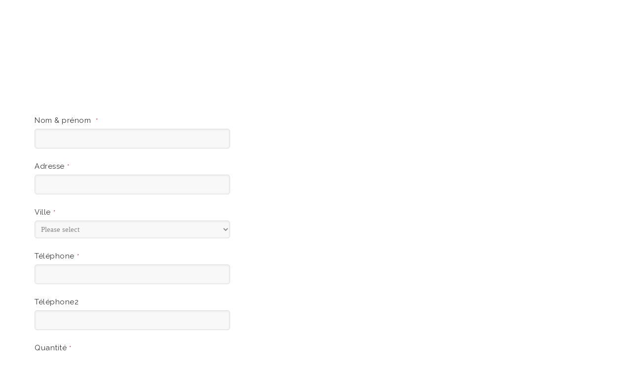

--- FILE ---
content_type: text/html; charset=UTF-8
request_url: https://primoo.me/sling-puck/
body_size: 27003
content:
<!DOCTYPE html>
<html lang="en-GB">
<head><meta charset="UTF-8"><script>if(navigator.userAgent.match(/MSIE|Internet Explorer/i)||navigator.userAgent.match(/Trident\/7\..*?rv:11/i)){var href=document.location.href;if(!href.match(/[?&]nowprocket/)){if(href.indexOf("?")==-1){if(href.indexOf("#")==-1){document.location.href=href+"?nowprocket=1"}else{document.location.href=href.replace("#","?nowprocket=1#")}}else{if(href.indexOf("#")==-1){document.location.href=href+"&nowprocket=1"}else{document.location.href=href.replace("#","&nowprocket=1#")}}}}</script><script>class RocketLazyLoadScripts{constructor(e){this.triggerEvents=e,this.eventOptions={passive:!0},this.userEventListener=this.triggerListener.bind(this),this.delayedScripts={normal:[],async:[],defer:[]},this.allJQueries=[]}_addUserInteractionListener(e){this.triggerEvents.forEach((t=>window.addEventListener(t,e.userEventListener,e.eventOptions)))}_removeUserInteractionListener(e){this.triggerEvents.forEach((t=>window.removeEventListener(t,e.userEventListener,e.eventOptions)))}triggerListener(){this._removeUserInteractionListener(this),"loading"===document.readyState?document.addEventListener("DOMContentLoaded",this._loadEverythingNow.bind(this)):this._loadEverythingNow()}async _loadEverythingNow(){this._delayEventListeners(),this._delayJQueryReady(this),this._handleDocumentWrite(),this._registerAllDelayedScripts(),this._preloadAllScripts(),await this._loadScriptsFromList(this.delayedScripts.normal),await this._loadScriptsFromList(this.delayedScripts.defer),await this._loadScriptsFromList(this.delayedScripts.async),await this._triggerDOMContentLoaded(),await this._triggerWindowLoad(),window.dispatchEvent(new Event("rocket-allScriptsLoaded"))}_registerAllDelayedScripts(){document.querySelectorAll("script[type=rocketlazyloadscript]").forEach((e=>{e.hasAttribute("src")?e.hasAttribute("async")&&!1!==e.async?this.delayedScripts.async.push(e):e.hasAttribute("defer")&&!1!==e.defer||"module"===e.getAttribute("data-rocket-type")?this.delayedScripts.defer.push(e):this.delayedScripts.normal.push(e):this.delayedScripts.normal.push(e)}))}async _transformScript(e){return await this._requestAnimFrame(),new Promise((t=>{const n=document.createElement("script");let r;[...e.attributes].forEach((e=>{let t=e.nodeName;"type"!==t&&("data-rocket-type"===t&&(t="type",r=e.nodeValue),n.setAttribute(t,e.nodeValue))})),e.hasAttribute("src")?(n.addEventListener("load",t),n.addEventListener("error",t)):(n.text=e.text,t()),e.parentNode.replaceChild(n,e)}))}async _loadScriptsFromList(e){const t=e.shift();return t?(await this._transformScript(t),this._loadScriptsFromList(e)):Promise.resolve()}_preloadAllScripts(){var e=document.createDocumentFragment();[...this.delayedScripts.normal,...this.delayedScripts.defer,...this.delayedScripts.async].forEach((t=>{const n=t.getAttribute("src");if(n){const t=document.createElement("link");t.href=n,t.rel="preload",t.as="script",e.appendChild(t)}})),document.head.appendChild(e)}_delayEventListeners(){let e={};function t(t,n){!function(t){function n(n){return e[t].eventsToRewrite.indexOf(n)>=0?"rocket-"+n:n}e[t]||(e[t]={originalFunctions:{add:t.addEventListener,remove:t.removeEventListener},eventsToRewrite:[]},t.addEventListener=function(){arguments[0]=n(arguments[0]),e[t].originalFunctions.add.apply(t,arguments)},t.removeEventListener=function(){arguments[0]=n(arguments[0]),e[t].originalFunctions.remove.apply(t,arguments)})}(t),e[t].eventsToRewrite.push(n)}function n(e,t){let n=e[t];Object.defineProperty(e,t,{get:()=>n||function(){},set(r){e["rocket"+t]=n=r}})}t(document,"DOMContentLoaded"),t(window,"DOMContentLoaded"),t(window,"load"),t(window,"pageshow"),t(document,"readystatechange"),n(document,"onreadystatechange"),n(window,"onload"),n(window,"onpageshow")}_delayJQueryReady(e){let t=window.jQuery;Object.defineProperty(window,"jQuery",{get:()=>t,set(n){if(n&&n.fn&&!e.allJQueries.includes(n)){n.fn.ready=n.fn.init.prototype.ready=function(t){e.domReadyFired?t.bind(document)(n):document.addEventListener("rocket-DOMContentLoaded",(()=>t.bind(document)(n)))};const t=n.fn.on;n.fn.on=n.fn.init.prototype.on=function(){if(this[0]===window){function e(e){return e.split(" ").map((e=>"load"===e||0===e.indexOf("load.")?"rocket-jquery-load":e)).join(" ")}"string"==typeof arguments[0]||arguments[0]instanceof String?arguments[0]=e(arguments[0]):"object"==typeof arguments[0]&&Object.keys(arguments[0]).forEach((t=>{delete Object.assign(arguments[0],{[e(t)]:arguments[0][t]})[t]}))}return t.apply(this,arguments),this},e.allJQueries.push(n)}t=n}})}async _triggerDOMContentLoaded(){this.domReadyFired=!0,await this._requestAnimFrame(),document.dispatchEvent(new Event("rocket-DOMContentLoaded")),await this._requestAnimFrame(),window.dispatchEvent(new Event("rocket-DOMContentLoaded")),await this._requestAnimFrame(),document.dispatchEvent(new Event("rocket-readystatechange")),await this._requestAnimFrame(),document.rocketonreadystatechange&&document.rocketonreadystatechange()}async _triggerWindowLoad(){await this._requestAnimFrame(),window.dispatchEvent(new Event("rocket-load")),await this._requestAnimFrame(),window.rocketonload&&window.rocketonload(),await this._requestAnimFrame(),this.allJQueries.forEach((e=>e(window).trigger("rocket-jquery-load"))),window.dispatchEvent(new Event("rocket-pageshow")),await this._requestAnimFrame(),window.rocketonpageshow&&window.rocketonpageshow()}_handleDocumentWrite(){const e=new Map;document.write=document.writeln=function(t){const n=document.currentScript,r=document.createRange(),i=n.parentElement;let o=e.get(n);void 0===o&&(o=n.nextSibling,e.set(n,o));const a=document.createDocumentFragment();r.setStart(a,0),a.appendChild(r.createContextualFragment(t)),i.insertBefore(a,o)}}async _requestAnimFrame(){return new Promise((e=>requestAnimationFrame(e)))}static run(){const e=new RocketLazyLoadScripts(["keydown","mousemove","touchmove","touchstart","touchend","wheel"]);e._addUserInteractionListener(e)}}RocketLazyLoadScripts.run();</script>
	
		<script type="rocketlazyloadscript">!function(e,c){e[c]=e[c]+(e[c]&&" ")+"quform-js"}(document.documentElement,"className");</script><title>Sling Puck &#8211; Primoo</title><style id="rocket-critical-css">:root{--wp-admin-theme-color:#007cba;--wp-admin-theme-color-darker-10:#006ba1;--wp-admin-theme-color-darker-20:#005a87}:root{--wp-admin-theme-color:#007cba;--wp-admin-theme-color-darker-10:#006ba1;--wp-admin-theme-color-darker-20:#005a87}.quform,.quform *{-webkit-box-sizing:border-box;box-sizing:border-box}.quform-cf:after,.quform-cf:before,.quform-child-elements:after,.quform-child-elements:before{content:" ";display:table}.quform-cf:after,.quform-child-elements:after{clear:both}.quform-cf,.quform-child-elements{zoom:1}.quform button::-moz-focus-inner{border:0}.quform{max-width:100%}.quform-form-inner{position:relative}.quform .quform-elements{margin:0;padding:0}.quform .quform-element{position:relative}.quform-spacer{padding:0 0 15px 0;margin:0 0 5px 0}.quform-input{position:relative;max-width:100%;margin:0 0 3px 0}.quform-label>label>.quform-required{color:#cc0101;margin:0 0 0 5px;font-size:90%}.quform .quform-field-select,.quform .quform-field-text{display:block;margin:0;min-width:10px;max-width:100%;width:100%;padding:8px;height:auto;line-height:1.5;font-size:1em;border:1px solid #e3e3e3}.quform .quform-field-text{-webkit-appearance:none}.quform-input-select,.quform-input-text{width:100%}.quform-element-submit.quform-button-width-full>.quform-button-submit-default{width:70%;float:right;margin-right:0}.quform-element-page.quform-first-page .quform-element-submit.quform-button-width-full>.quform-button-submit-default{float:none;clear:both;width:100%;margin-right:0;margin-left:0}.quform-element-submit.quform-button-width-full button{width:100%}.quform-label{margin-bottom:3px;vertical-align:middle}.quform-label>label{display:inline-block;float:none;width:auto}.quform-description{margin:0;padding:3px 0;font-size:80%;font-style:italic}.quform-element-submit{vertical-align:bottom;margin:10px 0}.quform-element-submit button{display:block;margin:0;line-height:1.5;max-width:100%}.quform-element-submit.quform-button-size-medium button{padding-left:12px;padding-right:12px}.quform-element-submit.quform-button-size-medium button{padding-top:8px;padding-bottom:8px}.quform-element-submit>div{vertical-align:middle;max-width:100%}.quform-loading{word-wrap:normal}.quform-loading.quform-loading-position-left{display:none;text-align:center;padding:9px 6px;line-height:0;vertical-align:inherit}.quform-button-size-medium .quform-loading-position-left{padding:9px}.quform-button-width-full .quform-loading-position-left{padding-left:0}.quform-loading-position-left .quform-loading-inner{margin:0 auto;max-width:24px;max-height:24px;display:inline-block}.quform-loading.quform-loading-position-left{float:left}.quform-loading-spinner{display:none;opacity:0}.quform-loading-type-spinner-1 .quform-loading-spinner{position:relative;display:inline-block;width:21px;height:21px;min-width:21px;min-height:21px;border:3px solid #000;border-radius:50%;-webkit-animation:qspinstyle .65s infinite linear;animation:qspinstyle .65s infinite linear;-webkit-box-sizing:border-box;box-sizing:border-box}.quform-loading-type-spinner-1 .quform-loading-spinner:after,.quform-loading-type-spinner-1 .quform-loading-spinner:before{left:-3px;top:-3px;display:none;position:absolute;content:'';width:inherit;height:inherit;border:inherit;border-radius:inherit;-webkit-box-sizing:border-box;box-sizing:border-box}.quform-loading-type-spinner-1 .quform-loading-spinner{border-color:transparent;border-top-color:#000;-webkit-animation-duration:3s;animation-duration:3s}.quform-loading-type-spinner-1 .quform-loading-spinner:after{display:block;border-color:transparent;border-top-color:#000;-webkit-animation:qspinstyle .65s infinite ease-in-out alternate;animation:qspinstyle .65s infinite ease-in-out alternate}@-webkit-keyframes qspinstyle{0%{-webkit-transform:rotate(0);transform:rotate(0)}100%{-webkit-transform:rotate(360deg);transform:rotate(360deg)}}@keyframes qspinstyle{0%{-webkit-transform:rotate(0);transform:rotate(0)}100%{-webkit-transform:rotate(360deg);transform:rotate(360deg)}}.quform-element-page{display:none}.quform-current-page{display:block}.quform-button-submit-default{float:left;margin-right:5px;margin-bottom:5px}.quform-button-submit-default>button{padding:8px 12px}.quform-default-submit{position:absolute!important;left:-2000px!important;top:-2000px!important;width:0!important;height:0!important;border:0!important;margin:0!important;padding:0!important}@media only screen and (max-width:767px){.quform-responsive-elements-phone-landscape .quform-input{max-width:100%!important;width:100%!important;min-width:10px}.quform-responsive-elements-phone-landscape .quform-element-submit button{margin:0;width:100%}.quform-responsive-elements-phone-landscape .quform-element-submit.quform-button-width-full>.quform-button-submit-default{width:100%;float:none}.quform-responsive-elements-phone-landscape .quform-button-submit-default{float:none;margin:5px 0}.quform-responsive-elements-phone-landscape .quform-loading-position-left{padding-left:0}}.quform-theme-simple{color:#000}.quform-theme-simple .quform-label>label>.quform-required{color:#cc0101}.quform-theme-simple .quform-description{color:#333}.quform-theme-simple .quform-field-select,.quform-theme-simple .quform-field-text{border:1px solid #ddd;background:#f8f8f8;color:#888;-webkit-box-shadow:0 0 0 2px rgba(255,255,255,.1),0 1px 4px 0 rgba(0,0,0,.07) inset;box-shadow:0 0 0 2px rgba(255,255,255,.1),0 1px 4px 0 rgba(0,0,0,.07) inset;border-radius:5px}.quform-theme-simple .quform-label>label{color:#333}.quform-theme-simple .quform-element-submit.quform-button-style-theme>.quform-button-submit-default>button{background-color:#89c712;color:#fff;border:0 none transparent;border-radius:3px;-webkit-box-shadow:none;box-shadow:none;-webkit-transform:scale(1);transform:scale(1)}.quform-theme-simple .quform-loading-type-spinner-1 .quform-loading-spinner,.quform-theme-simple .quform-loading-type-spinner-1 .quform-loading-spinner:after{border-top-color:#89c712}html{line-height:1.15;-webkit-text-size-adjust:100%}body{margin:0}img{border-style:none}button,input,select{font-family:inherit;font-size:100%;line-height:1.15;margin:0}button,input{overflow:visible}button,select{text-transform:none}button,[type="submit"]{-webkit-appearance:button}button::-moz-focus-inner,[type="submit"]::-moz-focus-inner{border-style:none;padding:0}button:-moz-focusring,[type="submit"]:-moz-focusring{outline:1px dotted ButtonText}::-webkit-file-upload-button{-webkit-appearance:button;font:inherit}html{font-size:22px}body{-webkit-font-smoothing:antialiased;-moz-osx-font-smoothing:grayscale;color:#111;font-family:"NonBreakingSpaceOverride","Hoefler Text",Garamond,"Times New Roman",serif;font-weight:400;font-size:1em;line-height:1.8;margin:0;text-rendering:optimizeLegibility}button,input,select{color:#111;font-family:"NonBreakingSpaceOverride","Hoefler Text",Garamond,"Times New Roman",serif;font-weight:400;line-height:1.8;text-rendering:optimizeLegibility}img:after{font-size:0.71111em}p{-webkit-font-smoothing:antialiased;-moz-osx-font-smoothing:grayscale}html{box-sizing:border-box}*,*:before,*:after{box-sizing:inherit}body{background-color:#fff}img{height:auto;max-width:100%;position:relative}button{background:#0073aa;border:none;border-radius:5px;box-sizing:border-box;color:#fff;font-family:-apple-system,BlinkMacSystemFont,"Segoe UI","Roboto","Oxygen","Ubuntu","Cantarell","Fira Sans","Droid Sans","Helvetica Neue",sans-serif;font-size:0.88889em;font-weight:700;line-height:1.2;outline:none;padding:0.76rem 1rem;text-decoration:none;vertical-align:bottom}button:visited{color:#fff;text-decoration:none}input[type="text"]{-webkit-backface-visibility:hidden;background:#fff;border:solid 1px #ccc;box-sizing:border-box;outline:none;padding:0.36rem 0.66rem;-webkit-appearance:none;outline-offset:0;border-radius:0}form p{margin:1rem 0}.elementor-column-gap-default>.elementor-row>.elementor-column>.elementor-element-populated{padding:10px}@media (max-width:767px){.elementor-column{width:100%}}.elementor-screen-only{position:absolute;top:-10000em;width:1px;height:1px;margin:-1px;padding:0;overflow:hidden;clip:rect(0,0,0,0);border:0}.elementor-clearfix:after{content:"";display:block;clear:both;width:0;height:0}.elementor{-webkit-hyphens:manual;-ms-hyphens:manual;hyphens:manual}.elementor *,.elementor :after,.elementor :before{-webkit-box-sizing:border-box;box-sizing:border-box}.elementor img{height:auto;max-width:100%;border:none;-webkit-border-radius:0;border-radius:0;-webkit-box-shadow:none;box-shadow:none}:root{--page-title-display:block}.elementor-section{position:relative}.elementor-section .elementor-container{display:-webkit-box;display:-ms-flexbox;display:flex;margin-right:auto;margin-left:auto;position:relative}@media (max-width:1024px){.elementor-section .elementor-container{-ms-flex-wrap:wrap;flex-wrap:wrap}}.elementor-section.elementor-section-boxed>.elementor-container{max-width:1140px}.elementor-row{width:100%;display:-webkit-box;display:-ms-flexbox;display:flex}@media (max-width:1024px){.elementor-row{-ms-flex-wrap:wrap;flex-wrap:wrap}}.elementor-widget-wrap{position:relative;width:100%;-ms-flex-wrap:wrap;flex-wrap:wrap;-ms-flex-line-pack:start;align-content:flex-start}.elementor:not(.elementor-bc-flex-widget) .elementor-widget-wrap{display:-webkit-box;display:-ms-flexbox;display:flex}.elementor-widget-wrap>.elementor-element{width:100%}.elementor-widget{position:relative}.elementor-widget:not(:last-child){margin-bottom:20px}.elementor-column{min-height:1px}.elementor-column,.elementor-column-wrap{position:relative;display:-webkit-box;display:-ms-flexbox;display:flex}.elementor-column-wrap{width:100%}@media (min-width:768px){.elementor-column.elementor-col-100{width:100%}}@media (max-width:767px){.elementor-column{width:100%}}.elementor-widget-image{text-align:center}.elementor-widget-image .elementor-image img{vertical-align:middle;display:inline-block}.page-template-elementor_canvas.elementor-page:before{display:none}.elementor-kit-988{--e-global-color-primary:#6EC1E4;--e-global-color-secondary:#54595F;--e-global-color-text:#7A7A7A;--e-global-color-accent:#61CE70;--e-global-color-5da320bb:#4054B2;--e-global-color-547f589d:#23A455;--e-global-color-700fd218:#000;--e-global-color-704fd232:#FFF;--e-global-color-3e3e1baf:#F6E7E7;--e-global-typography-primary-font-family:"Roboto";--e-global-typography-primary-font-weight:600;--e-global-typography-secondary-font-family:"Roboto Slab";--e-global-typography-secondary-font-weight:400;--e-global-typography-text-font-family:"Roboto";--e-global-typography-text-font-weight:400;--e-global-typography-accent-font-family:"Roboto";--e-global-typography-accent-font-weight:500}.elementor-section.elementor-section-boxed>.elementor-container{max-width:1140px}@media (max-width:1024px){.elementor-section.elementor-section-boxed>.elementor-container{max-width:1025px}}@media (max-width:767px){.elementor-section.elementor-section-boxed>.elementor-container{max-width:768px}}.elementor-widget-text-editor{color:var(--e-global-color-text);font-family:var(--e-global-typography-text-font-family),Sans-serif;font-weight:var(--e-global-typography-text-font-weight)}.elementor-widget-form .elementor-field-group>label{color:var(--e-global-color-text)}.elementor-widget-form .elementor-field-group>label{font-family:var(--e-global-typography-text-font-family),Sans-serif;font-weight:var(--e-global-typography-text-font-weight)}.elementor-1835 .elementor-element.elementor-element-29439d64>.elementor-container{max-width:1140px}.elementor-1835 .elementor-element.elementor-element-29439d64:not(.elementor-motion-effects-element-type-background){background-color:#ffffff;background-image:url("https://h2t4y5n5.stackpathcdn.com/wp-content/uploads/2020/10/123107710_140025504489262_1027768500829094353_n.jpg");background-position:center right;background-repeat:no-repeat}.elementor-1835 .elementor-element.elementor-element-29439d64{margin-top:-170px;margin-bottom:-170px;padding:120px 0px 120px 0px}.elementor-1835 .elementor-element.elementor-element-250db490:not(.elementor-motion-effects-element-type-background)>.elementor-column-wrap{background-color:#ffffff}.elementor-1835 .elementor-element.elementor-element-250db490>.elementor-element-populated{margin:0% 60% 0% 0%;padding:45px 60px 45px 0px}.elementor-1835 .elementor-element.elementor-element-335a2c0{color:#6b6b6b;font-family:"Raleway",Sans-serif;font-size:15px;letter-spacing:0.5px}.elementor-1835 .elementor-element.elementor-element-335a2c0>.elementor-widget-container{padding:25px 0px 25px 0px}@media (max-width:1024px){.elementor-1835 .elementor-element.elementor-element-29439d64{padding:220px 120px 220px 120px}.elementor-1835 .elementor-element.elementor-element-250db490>.elementor-element-populated{margin:0% 0% 0% 0%;padding:40px 40px 40px 40px}.elementor-1835 .elementor-element.elementor-element-335a2c0 .elementor-text-editor{text-align:center}}@media (max-width:767px){.elementor-1835 .elementor-element.elementor-element-29439d64{margin-top:12px;margin-bottom:12px;padding:20px 20px 20px 20px}.elementor-1835 .elementor-element.elementor-element-250db490>.elementor-element-populated{margin:0px 0px 0px 0px;padding:50px 30px 50px 30px}.elementor-1835 .elementor-element.elementor-element-335a2c0 .elementor-text-editor{text-align:center}.elementor-1835 .elementor-element.elementor-element-335a2c0>.elementor-widget-container{padding:15px 15px 15px 15px}}</style><link rel="preload" as="style" href="https://fonts.googleapis.com/css?family=Roboto%3A100%2C100italic%2C200%2C200italic%2C300%2C300italic%2C400%2C400italic%2C500%2C500italic%2C600%2C600italic%2C700%2C700italic%2C800%2C800italic%2C900%2C900italic%7CRoboto%20Slab%3A100%2C100italic%2C200%2C200italic%2C300%2C300italic%2C400%2C400italic%2C500%2C500italic%2C600%2C600italic%2C700%2C700italic%2C800%2C800italic%2C900%2C900italic%7CRaleway%3A100%2C100italic%2C200%2C200italic%2C300%2C300italic%2C400%2C400italic%2C500%2C500italic%2C600%2C600italic%2C700%2C700italic%2C800%2C800italic%2C900%2C900italic%7CRoboto%20Condensed%3A100%2C100italic%2C200%2C200italic%2C300%2C300italic%2C400%2C400italic%2C500%2C500italic%2C600%2C600italic%2C700%2C700italic%2C800%2C800italic%2C900%2C900italic&#038;display=swap" /><link rel="stylesheet" href="https://fonts.googleapis.com/css?family=Roboto%3A100%2C100italic%2C200%2C200italic%2C300%2C300italic%2C400%2C400italic%2C500%2C500italic%2C600%2C600italic%2C700%2C700italic%2C800%2C800italic%2C900%2C900italic%7CRoboto%20Slab%3A100%2C100italic%2C200%2C200italic%2C300%2C300italic%2C400%2C400italic%2C500%2C500italic%2C600%2C600italic%2C700%2C700italic%2C800%2C800italic%2C900%2C900italic%7CRaleway%3A100%2C100italic%2C200%2C200italic%2C300%2C300italic%2C400%2C400italic%2C500%2C500italic%2C600%2C600italic%2C700%2C700italic%2C800%2C800italic%2C900%2C900italic%7CRoboto%20Condensed%3A100%2C100italic%2C200%2C200italic%2C300%2C300italic%2C400%2C400italic%2C500%2C500italic%2C600%2C600italic%2C700%2C700italic%2C800%2C800italic%2C900%2C900italic&#038;display=swap" media="print" onload="this.media='all'" /><noscript><link rel="preload" href="https://fonts.googleapis.com/css?family=Roboto%3A100%2C100italic%2C200%2C200italic%2C300%2C300italic%2C400%2C400italic%2C500%2C500italic%2C600%2C600italic%2C700%2C700italic%2C800%2C800italic%2C900%2C900italic%7CRoboto%20Slab%3A100%2C100italic%2C200%2C200italic%2C300%2C300italic%2C400%2C400italic%2C500%2C500italic%2C600%2C600italic%2C700%2C700italic%2C800%2C800italic%2C900%2C900italic%7CRaleway%3A100%2C100italic%2C200%2C200italic%2C300%2C300italic%2C400%2C400italic%2C500%2C500italic%2C600%2C600italic%2C700%2C700italic%2C800%2C800italic%2C900%2C900italic%7CRoboto%20Condensed%3A100%2C100italic%2C200%2C200italic%2C300%2C300italic%2C400%2C400italic%2C500%2C500italic%2C600%2C600italic%2C700%2C700italic%2C800%2C800italic%2C900%2C900italic&#038;display=swap" data-rocket-async="style" as="style" onload="this.onload=null;this.rel='stylesheet'" /></noscript><link rel="preload" href="https://h2t4y5n5.stackpathcdn.com/wp-content/cache/min/1/de20068a6ad0d9fbdd4d8d84a11bc480.css" data-rocket-async="style" as="style" onload="this.onload=null;this.rel='stylesheet'" media="all" data-minify="1" />
<meta name='robots' content='max-image-preview:large' />
<script type="rocketlazyloadscript">window._wca = window._wca || [];</script>
<link rel='dns-prefetch' href='//stats.wp.com' />
<link rel='dns-prefetch' href='//h2t4y5n5.stackpathcdn.com' />
<link href='https://fonts.gstatic.com' crossorigin rel='preconnect' />
<link href='//h2t4y5n5.stackpathcdn.com' rel='preconnect' />
<link rel="alternate" type="application/rss+xml" title="Primoo &raquo; Feed" href="https://primoo.me/feed/" />
<link rel="alternate" type="application/rss+xml" title="Primoo &raquo; Comments Feed" href="https://primoo.me/comments/feed/" />
<link rel="alternate" title="oEmbed (JSON)" type="application/json+oembed" href="https://primoo.me/wp-json/oembed/1.0/embed?url=https%3A%2F%2Fprimoo.me%2Fsling-puck%2F" />
<link rel="alternate" title="oEmbed (XML)" type="text/xml+oembed" href="https://primoo.me/wp-json/oembed/1.0/embed?url=https%3A%2F%2Fprimoo.me%2Fsling-puck%2F&#038;format=xml" />
<style id='wp-img-auto-sizes-contain-inline-css'>
img:is([sizes=auto i],[sizes^="auto," i]){contain-intrinsic-size:3000px 1500px}
/*# sourceURL=wp-img-auto-sizes-contain-inline-css */
</style>

<style id='wp-emoji-styles-inline-css'>

	img.wp-smiley, img.emoji {
		display: inline !important;
		border: none !important;
		box-shadow: none !important;
		height: 1em !important;
		width: 1em !important;
		margin: 0 0.07em !important;
		vertical-align: -0.1em !important;
		background: none !important;
		padding: 0 !important;
	}
/*# sourceURL=wp-emoji-styles-inline-css */
</style>
<style id='classic-theme-styles-inline-css'>
/*! This file is auto-generated */
.wp-block-button__link{color:#fff;background-color:#32373c;border-radius:9999px;box-shadow:none;text-decoration:none;padding:calc(.667em + 2px) calc(1.333em + 2px);font-size:1.125em}.wp-block-file__button{background:#32373c;color:#fff;text-decoration:none}
/*# sourceURL=/wp-includes/css/classic-themes.min.css */
</style>


<style id='woocommerce-layout-inline-css'>

	.infinite-scroll .woocommerce-pagination {
		display: none;
	}
/*# sourceURL=woocommerce-layout-inline-css */
</style>
<link rel='preload'  href='https://h2t4y5n5.stackpathcdn.com/wp-content/plugins/woocommerce/assets/css/woocommerce-smallscreen.css?ver=10.2.3' data-rocket-async="style" as="style" onload="this.onload=null;this.rel='stylesheet'" media='only screen and (max-width: 768px)' />

<style id='woocommerce-inline-inline-css'>
.woocommerce form .form-row .required { visibility: visible; }
/*# sourceURL=woocommerce-inline-inline-css */
</style>




<link rel='preload'  href='https://h2t4y5n5.stackpathcdn.com/wp-content/themes/twentynineteen/print.css?ver=1.7' data-rocket-async="style" as="style" onload="this.onload=null;this.rel='stylesheet'" media='print' />


<style id='elementor-frontend-inline-css'>
.elementor-kit-988{--e-global-color-primary:#6EC1E4;--e-global-color-secondary:#54595F;--e-global-color-text:#7A7A7A;--e-global-color-accent:#61CE70;--e-global-color-5da320bb:#4054B2;--e-global-color-547f589d:#23A455;--e-global-color-700fd218:#000;--e-global-color-704fd232:#FFF;--e-global-color-3e3e1baf:#F6E7E7;--e-global-typography-primary-font-family:"Roboto";--e-global-typography-primary-font-weight:600;--e-global-typography-secondary-font-family:"Roboto Slab";--e-global-typography-secondary-font-weight:400;--e-global-typography-text-font-family:"Roboto";--e-global-typography-text-font-weight:400;--e-global-typography-accent-font-family:"Roboto";--e-global-typography-accent-font-weight:500;}.elementor-kit-988 e-page-transition{background-color:#FFBC7D;}.elementor-section.elementor-section-boxed > .elementor-container{max-width:1140px;}.e-con{--container-max-width:1140px;}{}h1.entry-title{display:var(--page-title-display);}@media(max-width:1024px){.elementor-section.elementor-section-boxed > .elementor-container{max-width:1024px;}.e-con{--container-max-width:1024px;}}@media(max-width:767px){.elementor-section.elementor-section-boxed > .elementor-container{max-width:767px;}.e-con{--container-max-width:767px;}}
.elementor-1985 .elementor-element.elementor-element-734bb133:not(.elementor-motion-effects-element-type-background), .elementor-1985 .elementor-element.elementor-element-734bb133 > .elementor-motion-effects-container > .elementor-motion-effects-layer{background-color:#ffffff;background-image:url("https://h2t4y5n5.stackpathcdn.com/wp-content/uploads/2020/12/playground-3357704_1280.jpg");background-position:center right;background-repeat:no-repeat;}.elementor-1985 .elementor-element.elementor-element-734bb133 > .elementor-container{max-width:1140px;}.elementor-1985 .elementor-element.elementor-element-734bb133{transition:background 0.3s, border 0.3s, border-radius 0.3s, box-shadow 0.3s;margin-top:-170px;margin-bottom:-170px;padding:120px 0px 120px 0px;}.elementor-1985 .elementor-element.elementor-element-734bb133 > .elementor-background-overlay{transition:background 0.3s, border-radius 0.3s, opacity 0.3s;}.elementor-1985 .elementor-element.elementor-element-75426630:not(.elementor-motion-effects-element-type-background) > .elementor-widget-wrap, .elementor-1985 .elementor-element.elementor-element-75426630 > .elementor-widget-wrap > .elementor-motion-effects-container > .elementor-motion-effects-layer{background-color:#ffffff;}.elementor-1985 .elementor-element.elementor-element-75426630 > .elementor-element-populated{transition:background 0.3s, border 0.3s, border-radius 0.3s, box-shadow 0.3s;margin:0% 60% 0% 0%;--e-column-margin-right:60%;--e-column-margin-left:0%;padding:45px 60px 45px 0px;}.elementor-1985 .elementor-element.elementor-element-75426630 > .elementor-element-populated > .elementor-background-overlay{transition:background 0.3s, border-radius 0.3s, opacity 0.3s;}.elementor-widget-image .widget-image-caption{color:var( --e-global-color-text );font-family:var( --e-global-typography-text-font-family ), Sans-serif;font-weight:var( --e-global-typography-text-font-weight );}.elementor-widget-text-editor{font-family:var( --e-global-typography-text-font-family ), Sans-serif;font-weight:var( --e-global-typography-text-font-weight );color:var( --e-global-color-text );}.elementor-widget-text-editor.elementor-drop-cap-view-stacked .elementor-drop-cap{background-color:var( --e-global-color-primary );}.elementor-widget-text-editor.elementor-drop-cap-view-framed .elementor-drop-cap, .elementor-widget-text-editor.elementor-drop-cap-view-default .elementor-drop-cap{color:var( --e-global-color-primary );border-color:var( --e-global-color-primary );}.elementor-1985 .elementor-element.elementor-element-58a506a2 > .elementor-widget-container{padding:25px 0px 25px 0px;}.elementor-1985 .elementor-element.elementor-element-58a506a2{font-family:"Raleway", Sans-serif;font-size:15px;letter-spacing:0.5px;color:#6b6b6b;}.elementor-widget-button .elementor-button{background-color:var( --e-global-color-accent );font-family:var( --e-global-typography-accent-font-family ), Sans-serif;font-weight:var( --e-global-typography-accent-font-weight );}.elementor-1985 .elementor-element.elementor-element-52f784fc .elementor-button{background-color:#D57CAB;font-size:14px;font-weight:bold;text-transform:uppercase;letter-spacing:1px;text-shadow:5px 5px 5px rgba(0,0,0,0.3);fill:#FFFFFF;color:#FFFFFF;box-shadow:1px -3px 0px 0px rgba(0,0,0,0.5);border-radius:50px 50px 50px 50px;padding:15px 40px 15px 40px;}.elementor-1985 .elementor-element.elementor-element-52f784fc .elementor-button:hover, .elementor-1985 .elementor-element.elementor-element-52f784fc .elementor-button:focus{background-color:#000000;}.elementor-1985 .elementor-element.elementor-element-52f784fc .elementor-button-content-wrapper{flex-direction:row-reverse;}.elementor-1985 .elementor-element.elementor-element-52f784fc .elementor-button .elementor-button-content-wrapper{gap:7px;}.elementor-1985 .elementor-element.elementor-element-4b66a2c0 > .elementor-container > .elementor-column > .elementor-widget-wrap{align-content:flex-end;align-items:flex-end;}.elementor-1985 .elementor-element.elementor-element-4b66a2c0:not(.elementor-motion-effects-element-type-background), .elementor-1985 .elementor-element.elementor-element-4b66a2c0 > .elementor-motion-effects-container > .elementor-motion-effects-layer{background-color:#FFFFFF;}.elementor-1985 .elementor-element.elementor-element-4b66a2c0 > .elementor-background-overlay{opacity:1;transition:background 0.3s, border-radius 0.3s, opacity 0.3s;}.elementor-1985 .elementor-element.elementor-element-4b66a2c0{transition:background 0.3s, border 0.3s, border-radius 0.3s, box-shadow 0.3s;padding:0px 0px 0px 0px;}.elementor-1985 .elementor-element.elementor-element-3a59872e > .elementor-element-populated{margin:0% 0% 0% 2%;--e-column-margin-right:0%;--e-column-margin-left:2%;padding:43px 43px 43px 43px;}.elementor-widget-heading .elementor-heading-title{font-family:var( --e-global-typography-primary-font-family ), Sans-serif;font-weight:var( --e-global-typography-primary-font-weight );color:var( --e-global-color-primary );}.elementor-1985 .elementor-element.elementor-element-7b6b29d7 > .elementor-widget-container{padding:0px 0px 0px 0px;}.elementor-1985 .elementor-element.elementor-element-7b6b29d7 .elementor-heading-title{font-family:"Roboto", Sans-serif;font-size:43px;color:#000000;}.elementor-1985 .elementor-element.elementor-element-495b34eb > .elementor-widget-container{margin:-14px -14px -14px -14px;padding:20px 0px 20px 0px;}.elementor-1985 .elementor-element.elementor-element-495b34eb{font-family:"Roboto", Sans-serif;font-size:19px;font-weight:400;line-height:1.6em;color:#000000;}.elementor-1985 .elementor-element.elementor-element-26acdfd:not(.elementor-motion-effects-element-type-background), .elementor-1985 .elementor-element.elementor-element-26acdfd > .elementor-motion-effects-container > .elementor-motion-effects-layer{background-color:#E0E6EC;}.elementor-1985 .elementor-element.elementor-element-26acdfd > .elementor-container{max-width:1140px;}.elementor-1985 .elementor-element.elementor-element-26acdfd{transition:background 0.3s, border 0.3s, border-radius 0.3s, box-shadow 0.3s;padding:80px 80px 80px 80px;}.elementor-1985 .elementor-element.elementor-element-26acdfd > .elementor-background-overlay{transition:background 0.3s, border-radius 0.3s, opacity 0.3s;}.elementor-1985 .elementor-element.elementor-element-b45f9f2 > .elementor-container{max-width:1140px;}.elementor-1985 .elementor-element.elementor-element-1469a560 > .elementor-element-populated{transition:background 0.3s, border 0.3s, border-radius 0.3s, box-shadow 0.3s;margin:0px 15px 0px 15px;--e-column-margin-right:15px;--e-column-margin-left:15px;padding:050px 0px 50px 0px;}.elementor-1985 .elementor-element.elementor-element-1469a560 > .elementor-element-populated > .elementor-background-overlay{transition:background 0.3s, border-radius 0.3s, opacity 0.3s;}.elementor-1985 .elementor-element.elementor-element-6935e672 > .elementor-widget-container{background-color:#f84d43;padding:10px 10px 10px 10px;}.elementor-1985 .elementor-element.elementor-element-6935e672 img{max-width:17%;}.elementor-widget-icon.elementor-view-stacked .elementor-icon{background-color:var( --e-global-color-primary );}.elementor-widget-icon.elementor-view-framed .elementor-icon, .elementor-widget-icon.elementor-view-default .elementor-icon{color:var( --e-global-color-primary );border-color:var( --e-global-color-primary );}.elementor-widget-icon.elementor-view-framed .elementor-icon, .elementor-widget-icon.elementor-view-default .elementor-icon svg{fill:var( --e-global-color-primary );}.elementor-1985 .elementor-element.elementor-element-3b5fefe1 .elementor-icon-wrapper{text-align:center;}.elementor-1985 .elementor-element.elementor-element-3b5fefe1.elementor-view-stacked .elementor-icon{background-color:#FFFFFF;color:#F84D43;}.elementor-1985 .elementor-element.elementor-element-3b5fefe1.elementor-view-framed .elementor-icon, .elementor-1985 .elementor-element.elementor-element-3b5fefe1.elementor-view-default .elementor-icon{color:#FFFFFF;border-color:#FFFFFF;}.elementor-1985 .elementor-element.elementor-element-3b5fefe1.elementor-view-framed .elementor-icon, .elementor-1985 .elementor-element.elementor-element-3b5fefe1.elementor-view-default .elementor-icon svg{fill:#FFFFFF;}.elementor-1985 .elementor-element.elementor-element-3b5fefe1.elementor-view-framed .elementor-icon{background-color:#F84D43;}.elementor-1985 .elementor-element.elementor-element-3b5fefe1.elementor-view-stacked .elementor-icon svg{fill:#F84D43;}.elementor-widget-price-table .elementor-price-table__button{background-color:var( --e-global-color-accent );font-family:var( --e-global-typography-accent-font-family ), Sans-serif;font-weight:var( --e-global-typography-accent-font-weight );}.elementor-widget-price-table{--e-price-table-header-background-color:var( --e-global-color-secondary );}.elementor-widget-price-table .elementor-price-table__heading{font-family:var( --e-global-typography-primary-font-family ), Sans-serif;font-weight:var( --e-global-typography-primary-font-weight );}.elementor-widget-price-table .elementor-price-table__subheading{font-family:var( --e-global-typography-secondary-font-family ), Sans-serif;font-weight:var( --e-global-typography-secondary-font-weight );}.elementor-widget-price-table .elementor-price-table .elementor-price-table__price{font-family:var( --e-global-typography-primary-font-family ), Sans-serif;font-weight:var( --e-global-typography-primary-font-weight );}.elementor-widget-price-table .elementor-price-table__original-price{color:var( --e-global-color-secondary );font-family:var( --e-global-typography-primary-font-family ), Sans-serif;font-weight:var( --e-global-typography-primary-font-weight );}.elementor-widget-price-table .elementor-price-table__period{color:var( --e-global-color-secondary );font-family:var( --e-global-typography-secondary-font-family ), Sans-serif;font-weight:var( --e-global-typography-secondary-font-weight );}.elementor-widget-price-table .elementor-price-table__features-list{--e-price-table-features-list-color:var( --e-global-color-text );}.elementor-widget-price-table .elementor-price-table__features-list li{font-family:var( --e-global-typography-text-font-family ), Sans-serif;font-weight:var( --e-global-typography-text-font-weight );}.elementor-widget-price-table .elementor-price-table__features-list li:before{border-top-color:var( --e-global-color-text );}.elementor-widget-price-table .elementor-price-table__additional_info{color:var( --e-global-color-text );font-family:var( --e-global-typography-text-font-family ), Sans-serif;font-weight:var( --e-global-typography-text-font-weight );}.elementor-widget-price-table .elementor-price-table__ribbon-inner{background-color:var( --e-global-color-accent );font-family:var( --e-global-typography-accent-font-family ), Sans-serif;font-weight:var( --e-global-typography-accent-font-weight );}.elementor-1985 .elementor-element.elementor-element-5cf52c66 .elementor-price-table__button{background-color:#f84d43;font-family:"Roboto Condensed", Sans-serif;font-weight:bold;text-transform:uppercase;letter-spacing:2.5px;border-radius:0px 0px 0px 0px;}.elementor-1985 .elementor-element.elementor-element-5cf52c66 .elementor-price-table__button:hover{background-color:#000000;}.elementor-1985 .elementor-element.elementor-element-5cf52c66 > .elementor-widget-container{background-color:#ffffff;margin:-20px 0px 0px -1px;padding:26px 26px 26px 26px;box-shadow:0px 0px 50px 5px rgba(16,18,61,0.47);}.elementor-1985 .elementor-element.elementor-element-5cf52c66{--e-price-table-header-background-color:#ffffff;}.elementor-1985 .elementor-element.elementor-element-5cf52c66 .elementor-price-table__header{padding:50px 0px 30px 0px;}.elementor-1985 .elementor-element.elementor-element-5cf52c66 .elementor-price-table__heading{color:#000000;font-family:"Roboto Condensed", Sans-serif;font-size:30px;}.elementor-1985 .elementor-element.elementor-element-5cf52c66 .elementor-price-table__price{padding:5px 5px 5px 5px;}.elementor-1985 .elementor-element.elementor-element-5cf52c66 .elementor-price-table__currency, .elementor-1985 .elementor-element.elementor-element-5cf52c66 .elementor-price-table__integer-part, .elementor-1985 .elementor-element.elementor-element-5cf52c66 .elementor-price-table__fractional-part{color:#f84d43;}.elementor-1985 .elementor-element.elementor-element-5cf52c66 .elementor-price-table .elementor-price-table__price{font-family:"Roboto Condensed", Sans-serif;font-size:70px;}.elementor-1985 .elementor-element.elementor-element-5cf52c66 .elementor-price-table__price > .elementor-price-table__currency{font-size:calc(50em/100);}.elementor-1985 .elementor-element.elementor-element-5cf52c66 .elementor-price-table__currency{align-self:center;}.elementor-1985 .elementor-element.elementor-element-5cf52c66 .elementor-price-table__fractional-part{font-size:calc(50em/100);}.elementor-1985 .elementor-element.elementor-element-5cf52c66 .elementor-price-table__after-price{justify-content:center;}.elementor-1985 .elementor-element.elementor-element-5cf52c66 .elementor-price-table__features-list{padding:20px 20px 0px 20px;}.elementor-1985 .elementor-element.elementor-element-5cf52c66 .elementor-price-table__features-list li{font-family:"Roboto Condensed", Sans-serif;font-size:19px;line-height:1.5em;}.elementor-1985 .elementor-element.elementor-element-5cf52c66 .elementor-price-table__features-list li:before{border-top-style:solid;border-top-color:#ddd;border-top-width:2px;margin-top:15px;margin-bottom:15px;}.elementor-1985 .elementor-element.elementor-element-5cf52c66 .elementor-price-table__footer{padding:30px 0px 50px 0px;}.elementor-1985 .elementor-element.elementor-element-6cbf0d68 > .elementor-element-populated{transition:background 0.3s, border 0.3s, border-radius 0.3s, box-shadow 0.3s;margin:0px 15px 0px 15px;--e-column-margin-right:15px;--e-column-margin-left:15px;padding:050px 0px 50px 0px;}.elementor-1985 .elementor-element.elementor-element-6cbf0d68 > .elementor-element-populated > .elementor-background-overlay{transition:background 0.3s, border-radius 0.3s, opacity 0.3s;}.elementor-1985 .elementor-element.elementor-element-20381d6f > .elementor-widget-container{background-color:#f84d43;padding:10px 10px 10px 10px;}.elementor-1985 .elementor-element.elementor-element-20381d6f img{max-width:20%;}.elementor-1985 .elementor-element.elementor-element-2eb767aa .elementor-icon-wrapper{text-align:center;}.elementor-1985 .elementor-element.elementor-element-2eb767aa.elementor-view-stacked .elementor-icon{background-color:#FFFFFF;color:#F84D43;}.elementor-1985 .elementor-element.elementor-element-2eb767aa.elementor-view-framed .elementor-icon, .elementor-1985 .elementor-element.elementor-element-2eb767aa.elementor-view-default .elementor-icon{color:#FFFFFF;border-color:#FFFFFF;}.elementor-1985 .elementor-element.elementor-element-2eb767aa.elementor-view-framed .elementor-icon, .elementor-1985 .elementor-element.elementor-element-2eb767aa.elementor-view-default .elementor-icon svg{fill:#FFFFFF;}.elementor-1985 .elementor-element.elementor-element-2eb767aa.elementor-view-framed .elementor-icon{background-color:#F84D43;}.elementor-1985 .elementor-element.elementor-element-2eb767aa.elementor-view-stacked .elementor-icon svg{fill:#F84D43;}.elementor-1985 .elementor-element.elementor-element-432b294a .elementor-price-table__button{background-color:#f84d43;font-family:"Roboto Condensed", Sans-serif;font-weight:bold;text-transform:uppercase;letter-spacing:2.5px;border-radius:0px 0px 0px 0px;}.elementor-1985 .elementor-element.elementor-element-432b294a .elementor-price-table__button:hover{background-color:#000000;}.elementor-1985 .elementor-element.elementor-element-432b294a > .elementor-widget-container{background-color:#ffffff;margin:-20px 0px 0px 0px;padding:25px 25px 25px 25px;box-shadow:0px 0px 50px 5px rgba(16,18,61,0.47);}.elementor-1985 .elementor-element.elementor-element-432b294a{--e-price-table-header-background-color:#ffffff;}.elementor-1985 .elementor-element.elementor-element-432b294a .elementor-price-table__header{padding:50px 0px 30px 0px;}.elementor-1985 .elementor-element.elementor-element-432b294a .elementor-price-table__heading{color:#000000;font-family:"Roboto Condensed", Sans-serif;font-size:30px;}.elementor-1985 .elementor-element.elementor-element-432b294a .elementor-price-table__price{padding:5px 5px 5px 5px;}.elementor-1985 .elementor-element.elementor-element-432b294a .elementor-price-table__currency, .elementor-1985 .elementor-element.elementor-element-432b294a .elementor-price-table__integer-part, .elementor-1985 .elementor-element.elementor-element-432b294a .elementor-price-table__fractional-part{color:#f84d43;}.elementor-1985 .elementor-element.elementor-element-432b294a .elementor-price-table .elementor-price-table__price{font-family:"Roboto Condensed", Sans-serif;font-size:70px;}.elementor-1985 .elementor-element.elementor-element-432b294a .elementor-price-table__price > .elementor-price-table__currency{font-size:calc(50em/100);}.elementor-1985 .elementor-element.elementor-element-432b294a .elementor-price-table__currency{align-self:center;}.elementor-1985 .elementor-element.elementor-element-432b294a .elementor-price-table__fractional-part{font-size:calc(50em/100);}.elementor-1985 .elementor-element.elementor-element-432b294a .elementor-price-table__after-price{justify-content:center;}.elementor-1985 .elementor-element.elementor-element-432b294a .elementor-price-table__features-list{padding:20px 20px 0px 20px;}.elementor-1985 .elementor-element.elementor-element-432b294a .elementor-price-table__features-list li{font-family:"Roboto Condensed", Sans-serif;font-size:19px;line-height:1.5em;}.elementor-1985 .elementor-element.elementor-element-432b294a .elementor-price-table__features-list li:before{border-top-style:solid;border-top-color:#ddd;border-top-width:2px;margin-top:15px;margin-bottom:15px;}.elementor-1985 .elementor-element.elementor-element-432b294a .elementor-price-table__footer{padding:30px 0px 50px 0px;}.elementor-1985 .elementor-element.elementor-element-5afcfdc6 > .elementor-container > .elementor-column > .elementor-widget-wrap{align-content:center;align-items:center;}.elementor-1985 .elementor-element.elementor-element-5afcfdc6 > .elementor-container{min-height:701px;}.elementor-1985 .elementor-element.elementor-element-8b5ee5{text-align:center;}.elementor-1985 .elementor-element.elementor-element-8b5ee5 .elementor-heading-title{font-size:65px;font-weight:900;text-shadow:0px 0px 10px #FFFFFF;color:#000000;}.elementor-1985 .elementor-element.elementor-element-1509ad61 > .elementor-container > .elementor-column > .elementor-widget-wrap{align-content:center;align-items:center;}.elementor-1985 .elementor-element.elementor-element-1509ad61:not(.elementor-motion-effects-element-type-background), .elementor-1985 .elementor-element.elementor-element-1509ad61 > .elementor-motion-effects-container > .elementor-motion-effects-layer{background-color:#FFFFFF;}.elementor-1985 .elementor-element.elementor-element-1509ad61{transition:background 0.3s, border 0.3s, border-radius 0.3s, box-shadow 0.3s;padding:35px 0px 0px 0px;}.elementor-1985 .elementor-element.elementor-element-1509ad61 > .elementor-background-overlay{transition:background 0.3s, border-radius 0.3s, opacity 0.3s;}.elementor-1985 .elementor-element.elementor-element-7ad27b22{text-align:center;}.elementor-1985 .elementor-element.elementor-element-7ad27b22 .elementor-heading-title{font-size:16px;font-weight:600;color:#000000;}.elementor-widget-form .elementor-field-group > label, .elementor-widget-form .elementor-field-subgroup label{color:var( --e-global-color-text );}.elementor-widget-form .elementor-field-group > label{font-family:var( --e-global-typography-text-font-family ), Sans-serif;font-weight:var( --e-global-typography-text-font-weight );}.elementor-widget-form .elementor-field-type-html{color:var( --e-global-color-text );font-family:var( --e-global-typography-text-font-family ), Sans-serif;font-weight:var( --e-global-typography-text-font-weight );}.elementor-widget-form .elementor-field-group .elementor-field{color:var( --e-global-color-text );}.elementor-widget-form .elementor-field-group .elementor-field, .elementor-widget-form .elementor-field-subgroup label{font-family:var( --e-global-typography-text-font-family ), Sans-serif;font-weight:var( --e-global-typography-text-font-weight );}.elementor-widget-form .elementor-button{font-family:var( --e-global-typography-accent-font-family ), Sans-serif;font-weight:var( --e-global-typography-accent-font-weight );}.elementor-widget-form .e-form__buttons__wrapper__button-next{background-color:var( --e-global-color-accent );}.elementor-widget-form .elementor-button[type="submit"]{background-color:var( --e-global-color-accent );}.elementor-widget-form .e-form__buttons__wrapper__button-previous{background-color:var( --e-global-color-accent );}.elementor-widget-form .elementor-message{font-family:var( --e-global-typography-text-font-family ), Sans-serif;font-weight:var( --e-global-typography-text-font-weight );}.elementor-widget-form .e-form__indicators__indicator, .elementor-widget-form .e-form__indicators__indicator__label{font-family:var( --e-global-typography-accent-font-family ), Sans-serif;font-weight:var( --e-global-typography-accent-font-weight );}.elementor-widget-form{--e-form-steps-indicator-inactive-primary-color:var( --e-global-color-text );--e-form-steps-indicator-active-primary-color:var( --e-global-color-accent );--e-form-steps-indicator-completed-primary-color:var( --e-global-color-accent );--e-form-steps-indicator-progress-color:var( --e-global-color-accent );--e-form-steps-indicator-progress-background-color:var( --e-global-color-text );--e-form-steps-indicator-progress-meter-color:var( --e-global-color-text );}.elementor-widget-form .e-form__indicators__indicator__progress__meter{font-family:var( --e-global-typography-accent-font-family ), Sans-serif;font-weight:var( --e-global-typography-accent-font-weight );}.elementor-1985 .elementor-element.elementor-element-3397fce5 .elementor-field-group{padding-right:calc( 11px/2 );padding-left:calc( 11px/2 );margin-bottom:22px;}.elementor-1985 .elementor-element.elementor-element-3397fce5 .elementor-form-fields-wrapper{margin-left:calc( -11px/2 );margin-right:calc( -11px/2 );margin-bottom:-22px;}.elementor-1985 .elementor-element.elementor-element-3397fce5 .elementor-field-group.recaptcha_v3-bottomleft, .elementor-1985 .elementor-element.elementor-element-3397fce5 .elementor-field-group.recaptcha_v3-bottomright{margin-bottom:0;}body.rtl .elementor-1985 .elementor-element.elementor-element-3397fce5 .elementor-labels-inline .elementor-field-group > label{padding-left:0px;}body:not(.rtl) .elementor-1985 .elementor-element.elementor-element-3397fce5 .elementor-labels-inline .elementor-field-group > label{padding-right:0px;}body .elementor-1985 .elementor-element.elementor-element-3397fce5 .elementor-labels-above .elementor-field-group > label{padding-bottom:0px;}.elementor-1985 .elementor-element.elementor-element-3397fce5 .elementor-field-type-html{padding-bottom:0px;}.elementor-1985 .elementor-element.elementor-element-3397fce5 .elementor-field-group .elementor-field{color:#000000;}.elementor-1985 .elementor-element.elementor-element-3397fce5 .elementor-field-group .elementor-field, .elementor-1985 .elementor-element.elementor-element-3397fce5 .elementor-field-subgroup label{font-size:16px;font-weight:400;}.elementor-1985 .elementor-element.elementor-element-3397fce5 .elementor-field-group:not(.elementor-field-type-upload) .elementor-field:not(.elementor-select-wrapper){background-color:#ffffff;border-color:rgba(0,0,0,0.15);border-radius:0px 0px 0px 0px;}.elementor-1985 .elementor-element.elementor-element-3397fce5 .elementor-field-group .elementor-select-wrapper select{background-color:#ffffff;border-color:rgba(0,0,0,0.15);border-radius:0px 0px 0px 0px;}.elementor-1985 .elementor-element.elementor-element-3397fce5 .elementor-field-group .elementor-select-wrapper::before{color:rgba(0,0,0,0.15);}.elementor-1985 .elementor-element.elementor-element-3397fce5 .elementor-button{font-size:15px;font-weight:600;text-transform:uppercase;border-radius:0px 0px 0px 0px;padding:15px 35px 15px 35px;}.elementor-1985 .elementor-element.elementor-element-3397fce5 .e-form__buttons__wrapper__button-next{background-color:#0076FF;color:#ffffff;}.elementor-1985 .elementor-element.elementor-element-3397fce5 .elementor-button[type="submit"]{background-color:#0076FF;color:#ffffff;}.elementor-1985 .elementor-element.elementor-element-3397fce5 .elementor-button[type="submit"] svg *{fill:#ffffff;}.elementor-1985 .elementor-element.elementor-element-3397fce5 .e-form__buttons__wrapper__button-previous{color:#ffffff;}.elementor-1985 .elementor-element.elementor-element-3397fce5 .e-form__buttons__wrapper__button-next:hover{background-color:#00ce1b;color:#ffffff;}.elementor-1985 .elementor-element.elementor-element-3397fce5 .elementor-button[type="submit"]:hover{background-color:#00ce1b;color:#ffffff;}.elementor-1985 .elementor-element.elementor-element-3397fce5 .elementor-button[type="submit"]:hover svg *{fill:#ffffff;}.elementor-1985 .elementor-element.elementor-element-3397fce5 .e-form__buttons__wrapper__button-previous:hover{color:#ffffff;}.elementor-1985 .elementor-element.elementor-element-3397fce5{--e-form-steps-indicators-spacing:20px;--e-form-steps-indicator-padding:30px;--e-form-steps-indicator-inactive-secondary-color:#ffffff;--e-form-steps-indicator-active-secondary-color:#ffffff;--e-form-steps-indicator-completed-secondary-color:#ffffff;--e-form-steps-divider-width:1px;--e-form-steps-divider-gap:10px;}.elementor-1985 .elementor-element.elementor-element-26a7f8fb > .elementor-element-populated{padding:0px 0px 0px 35px;}.elementor-1985 .elementor-element.elementor-element-10861d31{text-align:right;}.elementor-1985 .elementor-element.elementor-element-10861d31 .elementor-heading-title{font-size:16px;font-weight:400;line-height:1.6em;color:#000000;}.elementor-1985 .elementor-element.elementor-element-59d7fc6a > .elementor-widget-container{margin:-12px 0px 0px 0px;}.elementor-1985 .elementor-element.elementor-element-59d7fc6a{text-align:right;}.elementor-1985 .elementor-element.elementor-element-59d7fc6a .elementor-heading-title{font-size:15px;font-weight:300;color:#bfbfbf;}.elementor-1985 .elementor-element.elementor-element-3d4245f5{--grid-template-columns:repeat(0, auto);--icon-size:16px;--grid-column-gap:20px;--grid-row-gap:0px;}.elementor-1985 .elementor-element.elementor-element-3d4245f5 .elementor-widget-container{text-align:center;}.elementor-1985 .elementor-element.elementor-element-3d4245f5 > .elementor-widget-container{padding:25px 0px 0px 0px;}.elementor-1985 .elementor-element.elementor-element-3d4245f5 .elementor-social-icon{background-color:rgba(0,0,0,0);}.elementor-1985 .elementor-element.elementor-element-3d4245f5 .elementor-social-icon i{color:#000000;}.elementor-1985 .elementor-element.elementor-element-3d4245f5 .elementor-social-icon svg{fill:#000000;}.elementor-1985 .elementor-element.elementor-element-3d4245f5 .elementor-social-icon:hover i{color:#00ce1b;}.elementor-1985 .elementor-element.elementor-element-3d4245f5 .elementor-social-icon:hover svg{fill:#00ce1b;}@media(max-width:1024px) and (min-width:768px){.elementor-1985 .elementor-element.elementor-element-15081e1e{width:100%;}.elementor-1985 .elementor-element.elementor-element-1121e232{width:100%;}.elementor-1985 .elementor-element.elementor-element-26a7f8fb{width:100%;}}@media(max-width:1024px){.elementor-1985 .elementor-element.elementor-element-734bb133{padding:220px 120px 220px 120px;}.elementor-1985 .elementor-element.elementor-element-75426630 > .elementor-element-populated{margin:0% 0% 0% 0%;--e-column-margin-right:0%;--e-column-margin-left:0%;padding:40px 40px 40px 40px;}.elementor-1985 .elementor-element.elementor-element-58a506a2{text-align:center;}.elementor-1985 .elementor-element.elementor-element-4b66a2c0{padding:0px 30px 0px 30px;}.elementor-1985 .elementor-element.elementor-element-3a59872e > .elementor-element-populated{margin:0px 0px 0px 0px;--e-column-margin-right:0px;--e-column-margin-left:0px;padding:0px 0px 0px 0px;}.elementor-1985 .elementor-element.elementor-element-7b6b29d7 .elementor-heading-title{font-size:32px;}.elementor-1985 .elementor-element.elementor-element-495b34eb > .elementor-widget-container{padding:10px 0px 10px 0px;}.elementor-1985 .elementor-element.elementor-element-495b34eb{font-size:17px;}.elementor-1985 .elementor-element.elementor-element-26acdfd{padding:60px 0px 60px 0px;}.elementor-1985 .elementor-element.elementor-element-1469a560 > .elementor-element-populated{margin:0px 8px 0px 8px;--e-column-margin-right:8px;--e-column-margin-left:8px;}.elementor-1985 .elementor-element.elementor-element-5cf52c66 .elementor-price-table__header{padding:30px 0px 30px 0px;}.elementor-1985 .elementor-element.elementor-element-5cf52c66 .elementor-price-table__heading{font-size:20px;}.elementor-1985 .elementor-element.elementor-element-5cf52c66 .elementor-price-table .elementor-price-table__price{font-size:60px;}.elementor-1985 .elementor-element.elementor-element-5cf52c66 .elementor-price-table__features-list li{font-size:16px;}.elementor-1985 .elementor-element.elementor-element-5cf52c66 .elementor-price-table__footer{padding:30px 0px 30px 0px;}.elementor-1985 .elementor-element.elementor-element-5cf52c66 .elementor-price-table__button{font-size:14px;}.elementor-1985 .elementor-element.elementor-element-6cbf0d68 > .elementor-element-populated{margin:0px 8px 0px 8px;--e-column-margin-right:8px;--e-column-margin-left:8px;}.elementor-1985 .elementor-element.elementor-element-432b294a .elementor-price-table__header{padding:30px 0px 30px 0px;}.elementor-1985 .elementor-element.elementor-element-432b294a .elementor-price-table__heading{font-size:20px;}.elementor-1985 .elementor-element.elementor-element-432b294a .elementor-price-table .elementor-price-table__price{font-size:60px;}.elementor-1985 .elementor-element.elementor-element-432b294a .elementor-price-table__features-list li{font-size:16px;}.elementor-1985 .elementor-element.elementor-element-432b294a .elementor-price-table__footer{padding:30px 0px 30px 0px;}.elementor-1985 .elementor-element.elementor-element-432b294a .elementor-price-table__button{font-size:14px;}.elementor-1985 .elementor-element.elementor-element-5afcfdc6{padding:100px 25px 100px 25px;}.elementor-1985 .elementor-element.elementor-element-8b5ee5 .elementor-heading-title{font-size:45px;}.elementor-1985 .elementor-element.elementor-element-15081e1e > .elementor-element-populated{padding:0px 0px 0px 0px;}.elementor-1985 .elementor-element.elementor-element-7ad27b22{text-align:center;}.elementor-1985 .elementor-element.elementor-element-1121e232 > .elementor-element-populated{padding:50px 50px 50px 50px;}.elementor-1985 .elementor-element.elementor-element-26a7f8fb > .elementor-element-populated{padding:0px 0px 0px 0px;}.elementor-1985 .elementor-element.elementor-element-10861d31{text-align:center;}.elementor-1985 .elementor-element.elementor-element-10861d31 .elementor-heading-title{line-height:20px;}.elementor-1985 .elementor-element.elementor-element-59d7fc6a > .elementor-widget-container{padding:10px 0px 0px 0px;}.elementor-1985 .elementor-element.elementor-element-59d7fc6a{text-align:center;}.elementor-1985 .elementor-element.elementor-element-59d7fc6a .elementor-heading-title{line-height:18px;}.elementor-1985 .elementor-element.elementor-element-3d4245f5 .elementor-widget-container{text-align:center;}}@media(max-width:767px){.elementor-1985 .elementor-element.elementor-element-734bb133{margin-top:12px;margin-bottom:12px;padding:20px 20px 20px 20px;}.elementor-1985 .elementor-element.elementor-element-75426630 > .elementor-element-populated{margin:0px 0px 0px 0px;--e-column-margin-right:0px;--e-column-margin-left:0px;padding:50px 30px 50px 30px;}.elementor-1985 .elementor-element.elementor-element-58a506a2 > .elementor-widget-container{padding:15px 15px 15px 15px;}.elementor-1985 .elementor-element.elementor-element-58a506a2{text-align:center;}.elementor-1985 .elementor-element.elementor-element-52f784fc > .elementor-widget-container{margin:-15px -15px -15px -15px;}.elementor-1985 .elementor-element.elementor-element-7b6b29d7{text-align:center;}.elementor-1985 .elementor-element.elementor-element-7b6b29d7 .elementor-heading-title{font-size:40px;line-height:1.1em;}.elementor-1985 .elementor-element.elementor-element-495b34eb > .elementor-widget-container{padding:5px 0px 0px 0px;}.elementor-1985 .elementor-element.elementor-element-495b34eb{text-align:center;font-size:15px;}.elementor-1985 .elementor-element.elementor-element-26acdfd{padding:60px 0px 0px 0px;}.elementor-1985 .elementor-element.elementor-element-b45f9f2{padding:0px 15px 0px 15px;}.elementor-1985 .elementor-element.elementor-element-1469a560 > .elementor-element-populated{padding:2px 2px 2px 2px;}.elementor-1985 .elementor-element.elementor-element-5cf52c66 .elementor-price-table__heading{font-size:25px;}.elementor-1985 .elementor-element.elementor-element-5cf52c66 .elementor-price-table__features-list li{font-size:18px;}.elementor-1985 .elementor-element.elementor-element-5cf52c66 .elementor-price-table__button{font-size:18px;}.elementor-1985 .elementor-element.elementor-element-432b294a .elementor-price-table__heading{font-size:23px;}.elementor-1985 .elementor-element.elementor-element-432b294a .elementor-price-table__features-list li{font-size:18px;}.elementor-1985 .elementor-element.elementor-element-432b294a .elementor-price-table__button{font-size:18px;}.elementor-1985 .elementor-element.elementor-element-5afcfdc6{padding:50px 20px 50px 20px;}.elementor-1985 .elementor-element.elementor-element-8b5ee5{text-align:center;}.elementor-1985 .elementor-element.elementor-element-8b5ee5 .elementor-heading-title{font-size:45px;}.elementor-1985 .elementor-element.elementor-element-15081e1e > .elementor-element-populated{padding:0px 0px 35px 0px;}.elementor-1985 .elementor-element.elementor-element-1121e232 > .elementor-element-populated{padding:30px 0px 30px 0px;}.elementor-1985 .elementor-element.elementor-element-26a7f8fb > .elementor-element-populated{padding:35px 0px 0px 0px;}.elementor-1985 .elementor-element.elementor-element-10861d31{text-align:center;}.elementor-1985 .elementor-element.elementor-element-59d7fc6a{text-align:center;}.elementor-1985 .elementor-element.elementor-element-3d4245f5 .elementor-widget-container{text-align:center;}}/* Start custom CSS for image, class: .elementor-element-6935e672 */.elementor-1985 .elementor-element.elementor-element-6935e672 {
    z-index: 3;
}/* End custom CSS */
/* Start custom CSS for image, class: .elementor-element-20381d6f */.elementor-1985 .elementor-element.elementor-element-20381d6f {
    z-index: 3;
}/* End custom CSS */
/*# sourceURL=elementor-frontend-inline-css */
</style>











<style id='rocket-lazyload-inline-css'>
.rll-youtube-player{position:relative;padding-bottom:56.23%;height:0;overflow:hidden;max-width:100%;}.rll-youtube-player iframe{position:absolute;top:0;left:0;width:100%;height:100%;z-index:100;background:0 0}.rll-youtube-player img{bottom:0;display:block;left:0;margin:auto;max-width:100%;width:100%;position:absolute;right:0;top:0;border:none;height:auto;cursor:pointer;-webkit-transition:.4s all;-moz-transition:.4s all;transition:.4s all}.rll-youtube-player img:hover{-webkit-filter:brightness(75%)}.rll-youtube-player .play{height:72px;width:72px;left:50%;top:50%;margin-left:-36px;margin-top:-36px;position:absolute;background:url(https://h2t4y5n5.stackpathcdn.com/wp-content/plugins/wp-rocket/assets/img/youtube.png) no-repeat;cursor:pointer}.wp-has-aspect-ratio .rll-youtube-player{position:absolute;padding-bottom:0;width:100%;height:100%;top:0;bottom:0;left:0;right:0}
/*# sourceURL=rocket-lazyload-inline-css */
</style>








<script type="rocketlazyloadscript" src="https://h2t4y5n5.stackpathcdn.com/wp-includes/js/jquery/jquery.min.js?ver=3.7.1" id="jquery-core-js"></script>
<script type="rocketlazyloadscript" src="https://h2t4y5n5.stackpathcdn.com/wp-includes/js/jquery/jquery-migrate.min.js?ver=3.4.1" id="jquery-migrate-js" defer></script>
<script id="wc-single-product-js-extra">
var wc_single_product_params = {"i18n_required_rating_text":"Please select a rating","i18n_rating_options":["1 of 5 stars","2 of 5 stars","3 of 5 stars","4 of 5 stars","5 of 5 stars"],"i18n_product_gallery_trigger_text":"View full-screen image gallery","review_rating_required":"yes","flexslider":{"rtl":false,"animation":"slide","smoothHeight":true,"directionNav":false,"controlNav":"thumbnails","slideshow":false,"animationSpeed":500,"animationLoop":false,"allowOneSlide":false},"zoom_enabled":"1","zoom_options":[],"photoswipe_enabled":"1","photoswipe_options":{"shareEl":false,"closeOnScroll":false,"history":false,"hideAnimationDuration":0,"showAnimationDuration":0},"flexslider_enabled":"1"};
//# sourceURL=wc-single-product-js-extra
</script>
<script type="rocketlazyloadscript" src="https://h2t4y5n5.stackpathcdn.com/wp-content/plugins/woocommerce/assets/js/frontend/single-product.min.js?ver=10.2.3" id="wc-single-product-js" defer data-wp-strategy="defer"></script>
<script type="rocketlazyloadscript" src="https://h2t4y5n5.stackpathcdn.com/wp-content/plugins/woocommerce/assets/js/jquery-blockui/jquery.blockUI.min.js?ver=2.7.0-wc.10.2.3" id="jquery-blockui-js" defer data-wp-strategy="defer"></script>
<script id="wc-add-to-cart-js-extra">
var wc_add_to_cart_params = {"ajax_url":"/wp-admin/admin-ajax.php","wc_ajax_url":"/?wc-ajax=%%endpoint%%","i18n_view_cart":"View basket","cart_url":"https://primoo.me/basket/","is_cart":"","cart_redirect_after_add":"no"};
//# sourceURL=wc-add-to-cart-js-extra
</script>
<script type="rocketlazyloadscript" src="https://h2t4y5n5.stackpathcdn.com/wp-content/plugins/woocommerce/assets/js/frontend/add-to-cart.min.js?ver=10.2.3" id="wc-add-to-cart-js" defer data-wp-strategy="defer"></script>
<script type="rocketlazyloadscript" src="https://h2t4y5n5.stackpathcdn.com/wp-content/plugins/woocommerce/assets/js/js-cookie/js.cookie.min.js?ver=2.1.4-wc.10.2.3" id="js-cookie-js" defer data-wp-strategy="defer"></script>
<script id="woocommerce-js-extra">
var woocommerce_params = {"ajax_url":"/wp-admin/admin-ajax.php","wc_ajax_url":"/?wc-ajax=%%endpoint%%","i18n_password_show":"Show password","i18n_password_hide":"Hide password"};
//# sourceURL=woocommerce-js-extra
</script>
<script type="rocketlazyloadscript" src="https://h2t4y5n5.stackpathcdn.com/wp-content/plugins/woocommerce/assets/js/frontend/woocommerce.min.js?ver=10.2.3" id="woocommerce-js" defer data-wp-strategy="defer"></script>
<script src="https://stats.wp.com/s-202603.js" id="woocommerce-analytics-js" defer data-wp-strategy="defer"></script>
<script type="rocketlazyloadscript" data-minify="1" src="https://h2t4y5n5.stackpathcdn.com/wp-content/cache/min/1/wp-content/plugins/pixel-manager-for-woocommerce/admin/pixels/js/pixel-manager.js?ver=1739184980" id="pmw-pixel-manager.js-js" defer></script>
<script type="rocketlazyloadscript" src="https://h2t4y5n5.stackpathcdn.com/wp-content/plugins/elementor/assets/lib/font-awesome/js/v4-shims.min.js?ver=3.32.3" id="font-awesome-4-shim-js" defer></script>
<link rel="https://api.w.org/" href="https://primoo.me/wp-json/" /><link rel="alternate" title="JSON" type="application/json" href="https://primoo.me/wp-json/wp/v2/pages/1985" /><link rel="EditURI" type="application/rsd+xml" title="RSD" href="https://primoo.me/xmlrpc.php?rsd" />
<meta name="generator" content="WordPress 6.9" />
<meta name="generator" content="WooCommerce 10.2.3" />
<link rel="canonical" href="https://primoo.me/sling-puck/" />
<link rel='shortlink' href='https://primoo.me/?p=1985' />
<!-- Facebook Pixel Code -->
<script type="rocketlazyloadscript">
  !function(f,b,e,v,n,t,s)
  {if(f.fbq)return;n=f.fbq=function(){n.callMethod?
  n.callMethod.apply(n,arguments):n.queue.push(arguments)};
  if(!f._fbq)f._fbq=n;n.push=n;n.loaded=!0;n.version='2.0';
  n.queue=[];t=b.createElement(e);t.async=!0;
  t.src=v;s=b.getElementsByTagName(e)[0];
  s.parentNode.insertBefore(t,s)}(window, document,'script',
  'https://connect.facebook.net/en_US/fbevents.js');
  fbq('init', '2445471802421126');
  fbq('track', 'PageView');
</script>
<noscript><img height="1" width="1" style="display:none"
  src="https://www.facebook.com/tr?id=2445471802421126&ev=PageView&noscript=1"
/></noscript>
<!-- End Facebook Pixel Code -->	<style>img#wpstats{display:none}</style>
			<noscript><style>.woocommerce-product-gallery{ opacity: 1 !important; }</style></noscript>
	<meta name="generator" content="Elementor 3.32.3; features: additional_custom_breakpoints; settings: css_print_method-internal, google_font-enabled, font_display-auto">
			<style>
				.e-con.e-parent:nth-of-type(n+4):not(.e-lazyloaded):not(.e-no-lazyload),
				.e-con.e-parent:nth-of-type(n+4):not(.e-lazyloaded):not(.e-no-lazyload) * {
					background-image: none !important;
				}
				@media screen and (max-height: 1024px) {
					.e-con.e-parent:nth-of-type(n+3):not(.e-lazyloaded):not(.e-no-lazyload),
					.e-con.e-parent:nth-of-type(n+3):not(.e-lazyloaded):not(.e-no-lazyload) * {
						background-image: none !important;
					}
				}
				@media screen and (max-height: 640px) {
					.e-con.e-parent:nth-of-type(n+2):not(.e-lazyloaded):not(.e-no-lazyload),
					.e-con.e-parent:nth-of-type(n+2):not(.e-lazyloaded):not(.e-no-lazyload) * {
						background-image: none !important;
					}
				}
			</style>
			<link rel="icon" href="https://h2t4y5n5.stackpathcdn.com/wp-content/uploads/2020/04/cropped-favicon-32x32-1-32x32.png" sizes="32x32" />
<link rel="icon" href="https://h2t4y5n5.stackpathcdn.com/wp-content/uploads/2020/04/cropped-favicon-32x32-1-192x192.png" sizes="192x192" />
<link rel="apple-touch-icon" href="https://h2t4y5n5.stackpathcdn.com/wp-content/uploads/2020/04/cropped-favicon-32x32-1-180x180.png" />
<meta name="msapplication-TileImage" content="https://h2t4y5n5.stackpathcdn.com/wp-content/uploads/2020/04/cropped-favicon-32x32-1-270x270.png" />
    <script type="rocketlazyloadscript" data-rocket-type="text/javascript" data-pagespeed-no-defer data-cfasync="false">
      var pmw_f_ajax_url = 'https://primoo.me/wp-admin/admin-ajax.php';
      window.PixelManagerOptions = window.PixelManagerOptions || [];
      window.PixelManagerOptions = {"generate_lead_from":"","google_ads_conversion":{"id":"","label":"","is_enable":false},"fb_conversion_api":{"is_enable":false},"google_ads_enhanced_conversion":{"is_enable":false},"google_ads_dynamic_remarketing":{"is_enable":false},"integration":{"exclude_tax_ordertotal":false,"exclude_shipping_ordertotal":false,"send_product_sku":false},"axeptio":{"project_id":"","is_enable":false,"cookies_version":"","cookies_consent_us":"","cookies_consent_uk":"","cookies_consent_cn":""},"google_analytics_4_pixel":{"pixel_id":"","is_enable":false},"facebook_pixel":{"pixel_id":"1434972750942651","is_enable":"1"},"pinterest_pixel":{"pixel_id":"","is_enable":false},"snapchat_pixel":{"pixel_id":"","is_enable":false},"bing_pixel":{"pixel_id":"","is_enable":false},"twitter_pixel":{"pixel_id":"","is_enable":false},"tiktok_pixel":{"pixel_id":"","is_enable":false},"user_ip":"127.0.0.1"};
      window.PixelManagerEventOptions = {"time":1768712204};
    </script>
      <!-- Google Tag Manager -->
<script type="rocketlazyloadscript">let ptm_gtm_container_id = 'GTM-MCCBWXSG'; (function(w,d,s,l,i){w[l]=w[l]||[];w[l].push({'gtm.start':
new Date().getTime(),event:'gtm.js'});var f=d.getElementsByTagName(s)[0],
j=d.createElement(s),dl=l!='dataLayer'?'&l='+l:'';j.async=true;j.src=
'https://www.googletagmanager.com/gtm.js?id='+i+dl;f.parentNode.insertBefore(j,f);
})(window,document,'script','dataLayer',ptm_gtm_container_id);
  document.addEventListener('DOMContentLoaded', function () {
    // Create a new noscript element
    var noscriptElement = document.createElement('noscript');
    // Create a new iframe element for the GTM noscript tag
    var iframeElement = document.createElement('iframe');
    iframeElement.src = 'https://www.googletagmanager.com/ns.html?id='+ptm_gtm_container_id;
    iframeElement.height = '0';
    iframeElement.width = '0';
    iframeElement.style.display = 'none';
    // Append the iframe to the noscript element
    noscriptElement.appendChild(iframeElement);
    // Append the noscript element to the body
    document.body.insertBefore(noscriptElement, document.body.firstChild);
  });
</script>
<!-- End Google Tag Manager -->
      <noscript><style id="rocket-lazyload-nojs-css">.rll-youtube-player, [data-lazy-src]{display:none !important;}</style></noscript><script type="rocketlazyloadscript">
/*! loadCSS rel=preload polyfill. [c]2017 Filament Group, Inc. MIT License */
(function(w){"use strict";if(!w.loadCSS){w.loadCSS=function(){}}
var rp=loadCSS.relpreload={};rp.support=(function(){var ret;try{ret=w.document.createElement("link").relList.supports("preload")}catch(e){ret=!1}
return function(){return ret}})();rp.bindMediaToggle=function(link){var finalMedia=link.media||"all";function enableStylesheet(){link.media=finalMedia}
if(link.addEventListener){link.addEventListener("load",enableStylesheet)}else if(link.attachEvent){link.attachEvent("onload",enableStylesheet)}
setTimeout(function(){link.rel="stylesheet";link.media="only x"});setTimeout(enableStylesheet,3000)};rp.poly=function(){if(rp.support()){return}
var links=w.document.getElementsByTagName("link");for(var i=0;i<links.length;i++){var link=links[i];if(link.rel==="preload"&&link.getAttribute("as")==="style"&&!link.getAttribute("data-loadcss")){link.setAttribute("data-loadcss",!0);rp.bindMediaToggle(link)}}};if(!rp.support()){rp.poly();var run=w.setInterval(rp.poly,500);if(w.addEventListener){w.addEventListener("load",function(){rp.poly();w.clearInterval(run)})}else if(w.attachEvent){w.attachEvent("onload",function(){rp.poly();w.clearInterval(run)})}}
if(typeof exports!=="undefined"){exports.loadCSS=loadCSS}
else{w.loadCSS=loadCSS}}(typeof global!=="undefined"?global:this))
</script>	<meta name="viewport" content="width=device-width, initial-scale=1.0, viewport-fit=cover" />
<style id='global-styles-inline-css'>
:root{--wp--preset--aspect-ratio--square: 1;--wp--preset--aspect-ratio--4-3: 4/3;--wp--preset--aspect-ratio--3-4: 3/4;--wp--preset--aspect-ratio--3-2: 3/2;--wp--preset--aspect-ratio--2-3: 2/3;--wp--preset--aspect-ratio--16-9: 16/9;--wp--preset--aspect-ratio--9-16: 9/16;--wp--preset--color--black: #000000;--wp--preset--color--cyan-bluish-gray: #abb8c3;--wp--preset--color--white: #FFF;--wp--preset--color--pale-pink: #f78da7;--wp--preset--color--vivid-red: #cf2e2e;--wp--preset--color--luminous-vivid-orange: #ff6900;--wp--preset--color--luminous-vivid-amber: #fcb900;--wp--preset--color--light-green-cyan: #7bdcb5;--wp--preset--color--vivid-green-cyan: #00d084;--wp--preset--color--pale-cyan-blue: #8ed1fc;--wp--preset--color--vivid-cyan-blue: #0693e3;--wp--preset--color--vivid-purple: #9b51e0;--wp--preset--color--primary: #0073a8;--wp--preset--color--secondary: #005075;--wp--preset--color--dark-gray: #111;--wp--preset--color--light-gray: #767676;--wp--preset--gradient--vivid-cyan-blue-to-vivid-purple: linear-gradient(135deg,rgb(6,147,227) 0%,rgb(155,81,224) 100%);--wp--preset--gradient--light-green-cyan-to-vivid-green-cyan: linear-gradient(135deg,rgb(122,220,180) 0%,rgb(0,208,130) 100%);--wp--preset--gradient--luminous-vivid-amber-to-luminous-vivid-orange: linear-gradient(135deg,rgb(252,185,0) 0%,rgb(255,105,0) 100%);--wp--preset--gradient--luminous-vivid-orange-to-vivid-red: linear-gradient(135deg,rgb(255,105,0) 0%,rgb(207,46,46) 100%);--wp--preset--gradient--very-light-gray-to-cyan-bluish-gray: linear-gradient(135deg,rgb(238,238,238) 0%,rgb(169,184,195) 100%);--wp--preset--gradient--cool-to-warm-spectrum: linear-gradient(135deg,rgb(74,234,220) 0%,rgb(151,120,209) 20%,rgb(207,42,186) 40%,rgb(238,44,130) 60%,rgb(251,105,98) 80%,rgb(254,248,76) 100%);--wp--preset--gradient--blush-light-purple: linear-gradient(135deg,rgb(255,206,236) 0%,rgb(152,150,240) 100%);--wp--preset--gradient--blush-bordeaux: linear-gradient(135deg,rgb(254,205,165) 0%,rgb(254,45,45) 50%,rgb(107,0,62) 100%);--wp--preset--gradient--luminous-dusk: linear-gradient(135deg,rgb(255,203,112) 0%,rgb(199,81,192) 50%,rgb(65,88,208) 100%);--wp--preset--gradient--pale-ocean: linear-gradient(135deg,rgb(255,245,203) 0%,rgb(182,227,212) 50%,rgb(51,167,181) 100%);--wp--preset--gradient--electric-grass: linear-gradient(135deg,rgb(202,248,128) 0%,rgb(113,206,126) 100%);--wp--preset--gradient--midnight: linear-gradient(135deg,rgb(2,3,129) 0%,rgb(40,116,252) 100%);--wp--preset--font-size--small: 19.5px;--wp--preset--font-size--medium: 20px;--wp--preset--font-size--large: 36.5px;--wp--preset--font-size--x-large: 42px;--wp--preset--font-size--normal: 22px;--wp--preset--font-size--huge: 49.5px;--wp--preset--spacing--20: 0.44rem;--wp--preset--spacing--30: 0.67rem;--wp--preset--spacing--40: 1rem;--wp--preset--spacing--50: 1.5rem;--wp--preset--spacing--60: 2.25rem;--wp--preset--spacing--70: 3.38rem;--wp--preset--spacing--80: 5.06rem;--wp--preset--shadow--natural: 6px 6px 9px rgba(0, 0, 0, 0.2);--wp--preset--shadow--deep: 12px 12px 50px rgba(0, 0, 0, 0.4);--wp--preset--shadow--sharp: 6px 6px 0px rgba(0, 0, 0, 0.2);--wp--preset--shadow--outlined: 6px 6px 0px -3px rgb(255, 255, 255), 6px 6px rgb(0, 0, 0);--wp--preset--shadow--crisp: 6px 6px 0px rgb(0, 0, 0);}:where(.is-layout-flex){gap: 0.5em;}:where(.is-layout-grid){gap: 0.5em;}body .is-layout-flex{display: flex;}.is-layout-flex{flex-wrap: wrap;align-items: center;}.is-layout-flex > :is(*, div){margin: 0;}body .is-layout-grid{display: grid;}.is-layout-grid > :is(*, div){margin: 0;}:where(.wp-block-columns.is-layout-flex){gap: 2em;}:where(.wp-block-columns.is-layout-grid){gap: 2em;}:where(.wp-block-post-template.is-layout-flex){gap: 1.25em;}:where(.wp-block-post-template.is-layout-grid){gap: 1.25em;}.has-black-color{color: var(--wp--preset--color--black) !important;}.has-cyan-bluish-gray-color{color: var(--wp--preset--color--cyan-bluish-gray) !important;}.has-white-color{color: var(--wp--preset--color--white) !important;}.has-pale-pink-color{color: var(--wp--preset--color--pale-pink) !important;}.has-vivid-red-color{color: var(--wp--preset--color--vivid-red) !important;}.has-luminous-vivid-orange-color{color: var(--wp--preset--color--luminous-vivid-orange) !important;}.has-luminous-vivid-amber-color{color: var(--wp--preset--color--luminous-vivid-amber) !important;}.has-light-green-cyan-color{color: var(--wp--preset--color--light-green-cyan) !important;}.has-vivid-green-cyan-color{color: var(--wp--preset--color--vivid-green-cyan) !important;}.has-pale-cyan-blue-color{color: var(--wp--preset--color--pale-cyan-blue) !important;}.has-vivid-cyan-blue-color{color: var(--wp--preset--color--vivid-cyan-blue) !important;}.has-vivid-purple-color{color: var(--wp--preset--color--vivid-purple) !important;}.has-black-background-color{background-color: var(--wp--preset--color--black) !important;}.has-cyan-bluish-gray-background-color{background-color: var(--wp--preset--color--cyan-bluish-gray) !important;}.has-white-background-color{background-color: var(--wp--preset--color--white) !important;}.has-pale-pink-background-color{background-color: var(--wp--preset--color--pale-pink) !important;}.has-vivid-red-background-color{background-color: var(--wp--preset--color--vivid-red) !important;}.has-luminous-vivid-orange-background-color{background-color: var(--wp--preset--color--luminous-vivid-orange) !important;}.has-luminous-vivid-amber-background-color{background-color: var(--wp--preset--color--luminous-vivid-amber) !important;}.has-light-green-cyan-background-color{background-color: var(--wp--preset--color--light-green-cyan) !important;}.has-vivid-green-cyan-background-color{background-color: var(--wp--preset--color--vivid-green-cyan) !important;}.has-pale-cyan-blue-background-color{background-color: var(--wp--preset--color--pale-cyan-blue) !important;}.has-vivid-cyan-blue-background-color{background-color: var(--wp--preset--color--vivid-cyan-blue) !important;}.has-vivid-purple-background-color{background-color: var(--wp--preset--color--vivid-purple) !important;}.has-black-border-color{border-color: var(--wp--preset--color--black) !important;}.has-cyan-bluish-gray-border-color{border-color: var(--wp--preset--color--cyan-bluish-gray) !important;}.has-white-border-color{border-color: var(--wp--preset--color--white) !important;}.has-pale-pink-border-color{border-color: var(--wp--preset--color--pale-pink) !important;}.has-vivid-red-border-color{border-color: var(--wp--preset--color--vivid-red) !important;}.has-luminous-vivid-orange-border-color{border-color: var(--wp--preset--color--luminous-vivid-orange) !important;}.has-luminous-vivid-amber-border-color{border-color: var(--wp--preset--color--luminous-vivid-amber) !important;}.has-light-green-cyan-border-color{border-color: var(--wp--preset--color--light-green-cyan) !important;}.has-vivid-green-cyan-border-color{border-color: var(--wp--preset--color--vivid-green-cyan) !important;}.has-pale-cyan-blue-border-color{border-color: var(--wp--preset--color--pale-cyan-blue) !important;}.has-vivid-cyan-blue-border-color{border-color: var(--wp--preset--color--vivid-cyan-blue) !important;}.has-vivid-purple-border-color{border-color: var(--wp--preset--color--vivid-purple) !important;}.has-vivid-cyan-blue-to-vivid-purple-gradient-background{background: var(--wp--preset--gradient--vivid-cyan-blue-to-vivid-purple) !important;}.has-light-green-cyan-to-vivid-green-cyan-gradient-background{background: var(--wp--preset--gradient--light-green-cyan-to-vivid-green-cyan) !important;}.has-luminous-vivid-amber-to-luminous-vivid-orange-gradient-background{background: var(--wp--preset--gradient--luminous-vivid-amber-to-luminous-vivid-orange) !important;}.has-luminous-vivid-orange-to-vivid-red-gradient-background{background: var(--wp--preset--gradient--luminous-vivid-orange-to-vivid-red) !important;}.has-very-light-gray-to-cyan-bluish-gray-gradient-background{background: var(--wp--preset--gradient--very-light-gray-to-cyan-bluish-gray) !important;}.has-cool-to-warm-spectrum-gradient-background{background: var(--wp--preset--gradient--cool-to-warm-spectrum) !important;}.has-blush-light-purple-gradient-background{background: var(--wp--preset--gradient--blush-light-purple) !important;}.has-blush-bordeaux-gradient-background{background: var(--wp--preset--gradient--blush-bordeaux) !important;}.has-luminous-dusk-gradient-background{background: var(--wp--preset--gradient--luminous-dusk) !important;}.has-pale-ocean-gradient-background{background: var(--wp--preset--gradient--pale-ocean) !important;}.has-electric-grass-gradient-background{background: var(--wp--preset--gradient--electric-grass) !important;}.has-midnight-gradient-background{background: var(--wp--preset--gradient--midnight) !important;}.has-small-font-size{font-size: var(--wp--preset--font-size--small) !important;}.has-medium-font-size{font-size: var(--wp--preset--font-size--medium) !important;}.has-large-font-size{font-size: var(--wp--preset--font-size--large) !important;}.has-x-large-font-size{font-size: var(--wp--preset--font-size--x-large) !important;}
/*# sourceURL=global-styles-inline-css */
</style>
</head>
<body class="wp-singular page-template page-template-elementor_canvas page page-id-1985 wp-embed-responsive wp-theme-twentynineteen theme-twentynineteen woocommerce-no-js singular image-filters-enabled elementor-default elementor-template-canvas elementor-kit-988 elementor-page elementor-page-1985">
			<div data-elementor-type="wp-page" data-elementor-id="1985" class="elementor elementor-1985" data-elementor-post-type="page">
						<section class="has_ae_slider elementor-section elementor-top-section elementor-element elementor-element-734bb133 elementor-section-boxed elementor-section-height-default elementor-section-height-default ae-bg-gallery-type-default" data-id="734bb133" data-element_type="section" data-settings="{&quot;background_background&quot;:&quot;classic&quot;}">
						<div class="elementor-container elementor-column-gap-default">
					<div class="has_ae_slider elementor-column elementor-col-100 elementor-top-column elementor-element elementor-element-75426630 ae-bg-gallery-type-default" data-id="75426630" data-element_type="column" data-settings="{&quot;background_background&quot;:&quot;classic&quot;}">
			<div class="elementor-widget-wrap elementor-element-populated">
						<div class="elementor-element elementor-element-22d60b47 elementor-widget elementor-widget-image" data-id="22d60b47" data-element_type="widget" data-widget_type="image.default">
				<div class="elementor-widget-container">
															<img fetchpriority="high" decoding="async" width="578" height="239" src="data:image/svg+xml,%3Csvg%20xmlns='http://www.w3.org/2000/svg'%20viewBox='0%200%20578%20239'%3E%3C/svg%3E" class="attachment-large size-large wp-image-1990" alt="" data-lazy-srcset="https://h2t4y5n5.stackpathcdn.com/wp-content/uploads/2020/12/slingpuck_578x.png 578w, https://h2t4y5n5.stackpathcdn.com/wp-content/uploads/2020/12/slingpuck_578x-300x124.png 300w" data-lazy-sizes="(max-width: 578px) 100vw, 578px" data-lazy-src="https://h2t4y5n5.stackpathcdn.com/wp-content/uploads/2020/12/slingpuck_578x.png" /><noscript><img fetchpriority="high" decoding="async" width="578" height="239" src="https://h2t4y5n5.stackpathcdn.com/wp-content/uploads/2020/12/slingpuck_578x.png" class="attachment-large size-large wp-image-1990" alt="" srcset="https://h2t4y5n5.stackpathcdn.com/wp-content/uploads/2020/12/slingpuck_578x.png 578w, https://h2t4y5n5.stackpathcdn.com/wp-content/uploads/2020/12/slingpuck_578x-300x124.png 300w" sizes="(max-width: 578px) 100vw, 578px" /></noscript>															</div>
				</div>
				<div class="elementor-element elementor-element-58a506a2 elementor-widget elementor-widget-text-editor" data-id="58a506a2" data-element_type="widget" data-widget_type="text-editor.default">
				<div class="elementor-widget-container">
									<p><div id="quform-c11c2f" class="quform quform-98 quform-theme-simple quform-support-page-caching"><form id="quform-form-c11c2f" class="quform-form quform-form-98" action="/sling-puck/#quform-c11c2f" method="post" enctype="multipart/form-data" novalidate="novalidate" data-options="{&quot;id&quot;:98,&quot;uniqueId&quot;:&quot;c11c2f&quot;,&quot;theme&quot;:&quot;simple&quot;,&quot;ajax&quot;:true,&quot;logic&quot;:{&quot;logic&quot;:[],&quot;dependents&quot;:[],&quot;elementIds&quot;:[],&quot;dependentElementIds&quot;:[],&quot;animate&quot;:true},&quot;currentPageId&quot;:1,&quot;errorsIcon&quot;:&quot;&quot;,&quot;updateFancybox&quot;:true,&quot;hasPages&quot;:false,&quot;pages&quot;:[1],&quot;pageProgressType&quot;:&quot;numbers&quot;,&quot;tooltipsEnabled&quot;:true,&quot;tooltipClasses&quot;:&quot;qtip-quform-dark qtip-shadow&quot;,&quot;tooltipMy&quot;:&quot;left center&quot;,&quot;tooltipAt&quot;:&quot;right center&quot;,&quot;isRtl&quot;:false,&quot;scrollOffset&quot;:-50,&quot;scrollSpeed&quot;:800}"><button class="quform-default-submit" name="quform_submit" type="submit" value="submit" aria-hidden="true" tabindex="-1"></button><div class="quform-form-inner quform-form-inner-98"><input type="hidden" name="quform_form_id" value="98" /><input type="hidden" name="quform_form_uid" value="c11c2f" /><input type="hidden" name="quform_count" value="1" /><input type="hidden" name="form_url" value="https://primoo.me/sling-puck/" /><input type="hidden" name="referring_url" value="" /><input type="hidden" name="post_id" value="1985" /><input type="hidden" name="post_title" value="Sling Puck" /><input type="hidden" name="quform_current_page_id" value="1" /><input type="hidden" name="quform_csrf_token" value="aSyl5TFU6TQjWijWjoJdo9CoczuTMY5ydEJSY1Ri" /><div class="quform-elements quform-elements-98 quform-cf quform-responsive-elements-phone-landscape"><div class="quform-element quform-element-page quform-page-1 quform-page-98_1 quform-cf quform-group-style-plain quform-first-page quform-last-page quform-current-page"><div class="quform-child-elements"><div class="quform-element quform-element-text quform-element-98_5 quform-cf quform-element-required"><div class="quform-spacer"><div class="quform-label quform-label-98_5"><label class="quform-label-text" for="quform_98_5_c11c2f">Nom &amp; prénom <span class="quform-required">*</span></label></div><div class="quform-inner quform-inner-text quform-inner-98_5"><div class="quform-input quform-input-text quform-input-98_5 quform-cf"><input type="text" id="quform_98_5_c11c2f" name="quform_98_5" class="quform-field quform-field-text quform-field-98_5" /></div></div></div></div><div class="quform-element quform-element-text quform-element-98_6 quform-cf quform-element-required"><div class="quform-spacer"><div class="quform-label quform-label-98_6"><label class="quform-label-text" for="quform_98_6_c11c2f">Adresse<span class="quform-required">*</span></label></div><div class="quform-inner quform-inner-text quform-inner-98_6"><div class="quform-input quform-input-text quform-input-98_6 quform-cf"><input type="text" id="quform_98_6_c11c2f" name="quform_98_6" class="quform-field quform-field-text quform-field-98_6" /></div></div></div></div><div class="quform-element quform-element-select quform-element-98_26 quform-cf quform-element-required"><div class="quform-spacer"><div class="quform-label quform-label-98_26"><label class="quform-label-text" for="quform_98_26_c11c2f">Ville<span class="quform-required">*</span></label></div><div class="quform-inner quform-inner-select quform-inner-98_26"><div class="quform-input quform-input-select quform-input-98_26 quform-cf"><select id="quform_98_26_c11c2f" name="quform_98_26" class="quform-field quform-field-select quform-field-98_26"><option value="" selected="selected">Please select</option><option value="Ariana">Ariana</option><option value="Béja">Béja</option><option value="Ben Arous">Ben Arous</option><option value="Bizerte">Bizerte</option><option value="Gabès">Gabès</option><option value="Gafsa">Gafsa</option><option value="Kasserine">Kasserine</option><option value="Jendouba">Jendouba</option><option value="Kairouan">Kairouan</option><option value="Kébili">Kébili</option><option value="Le Kef">Le Kef</option><option value="Mahdia">Mahdia</option><option value="La Manouba">La Manouba</option><option value="Médenine">Médenine</option><option value="Monastir">Monastir</option><option value="Nabeul">Nabeul</option><option value="Sfax">Sfax</option><option value="Sidi Bouzid">Sidi Bouzid</option><option value="Siliana">Siliana</option><option value="Sousse">Sousse</option><option value="Tataouine">Tataouine</option><option value="Tozeur">Tozeur</option><option value="Tunis">Tunis</option><option value="Zaghouan">Zaghouan</option></select></div></div></div></div><div class="quform-element quform-element-text quform-element-98_7 quform-cf quform-element-required"><div class="quform-spacer"><div class="quform-label quform-label-98_7"><label class="quform-label-text" for="quform_98_7_c11c2f">Téléphone<span class="quform-required">*</span></label></div><div class="quform-inner quform-inner-text quform-inner-98_7"><div class="quform-input quform-input-text quform-input-98_7 quform-cf"><input type="text" id="quform_98_7_c11c2f" name="quform_98_7" class="quform-field quform-field-text quform-field-98_7" /></div></div></div></div><div class="quform-element quform-element-text quform-element-98_27 quform-cf quform-element-optional"><div class="quform-spacer"><div class="quform-label quform-label-98_27"><label class="quform-label-text" for="quform_98_27_c11c2f">Téléphone2</label></div><div class="quform-inner quform-inner-text quform-inner-98_27"><div class="quform-input quform-input-text quform-input-98_27 quform-cf"><input type="text" id="quform_98_27_c11c2f" name="quform_98_27" class="quform-field quform-field-text quform-field-98_27" /></div></div></div></div><div class="quform-element quform-element-select quform-element-98_10 quform-cf quform-element-required"><div class="quform-spacer"><div class="quform-label quform-label-98_10"><label class="quform-label-text" for="quform_98_10_c11c2f">Quantité<span class="quform-required">*</span></label></div><div class="quform-inner quform-inner-select quform-inner-98_10"><div class="quform-input quform-input-select quform-input-98_10 quform-cf"><select id="quform_98_10_c11c2f" name="quform_98_10" class="quform-field quform-field-select quform-field-98_10"><option value="1 ">1</option><option value="2">2</option><option value="3">3</option></select></div><p class="quform-description quform-description-below">Achetez plus, économisez plus </p></div></div></div><div class="quform-element quform-element-submit quform-element-98_18 quform-cf quform-button-style-theme quform-button-size-medium quform-button-width-full"><div class="quform-button-submit quform-button-submit-default quform-button-submit-98_18"><button name="quform_submit" type="submit" class="quform-submit" value="submit"><span class="quform-button-text quform-button-submit-text">Valider Votre commande</span></button></div><div class="quform-loading quform-loading-position-left quform-loading-type-spinner-1"><div class="quform-loading-inner"><div class="quform-loading-spinner"><div class="quform-loading-spinner-inner"></div></div></div></div></div><div class="quform-element-tree"><label for="quform_98_0_c11c2f">This field should be left blank</label><input type="text" id="quform_98_0_c11c2f" name="quform_98_0" class="quform-field quform-field-tree quform-field-98_0" tabindex="-1" autocomplete="off" /></div></div></div></div></div></form></div></p>								</div>
				</div>
				<div class="elementor-element elementor-element-52f784fc elementor-align-left elementor-tablet-align-center elementor-mobile-align-center elementor-widget elementor-widget-button" data-id="52f784fc" data-element_type="widget" data-widget_type="button.default">
				<div class="elementor-widget-container">
									<div class="elementor-button-wrapper">
					<a class="elementor-button elementor-button-link elementor-size-sm elementor-animation-grow" href="#">
						<span class="elementor-button-content-wrapper">
						<span class="elementor-button-icon">
				<i aria-hidden="true" class="fas fa-phone-alt"></i>			</span>
									<span class="elementor-button-text">INFOLINE: 20156176</span>
					</span>
					</a>
				</div>
								</div>
				</div>
					</div>
		</div>
					</div>
		</section>
				<section class="has_ae_slider elementor-section elementor-top-section elementor-element elementor-element-4b66a2c0 elementor-section-content-bottom elementor-section-boxed elementor-section-height-default elementor-section-height-default ae-bg-gallery-type-default" data-id="4b66a2c0" data-element_type="section" data-settings="{&quot;background_background&quot;:&quot;classic&quot;}">
							<div class="elementor-background-overlay"></div>
							<div class="elementor-container elementor-column-gap-no">
					<div class="has_ae_slider elementor-column elementor-col-100 elementor-top-column elementor-element elementor-element-3a59872e ae-bg-gallery-type-default" data-id="3a59872e" data-element_type="column">
			<div class="elementor-widget-wrap elementor-element-populated">
						<div class="elementor-element elementor-element-7b6b29d7 elementor-widget elementor-widget-heading" data-id="7b6b29d7" data-element_type="widget" data-widget_type="heading.default">
				<div class="elementor-widget-container">
					<h1 class="elementor-heading-title elementor-size-default">Qui  <span style="color:#0076FF">sera le plus rapide ?</span></h1>				</div>
				</div>
				<div class="elementor-element elementor-element-495b34eb elementor-widget elementor-widget-text-editor" data-id="495b34eb" data-element_type="widget" data-widget_type="text-editor.default">
				<div class="elementor-widget-container">
									<p> </p><p>Le but est de faire passer, le plus vite possible, tous les palets de son camp dans le camp adverse. Le fast slingpuck se joue à une seule main. Les palets ne peuvent être propulsés qu’à l’aide des élastiques. Chaque joueurs débute la partie avec 5 palets, qu’il positionne ou il veut dans son camp (sauf devant la « trappe »). Les deux joueurs jouent simultanément. Pour débuter une manche, les joueurs se tapent dans la main. Et c’est parti !</p><p><strong>Contenu :</strong></p><p>10 palets de bois noirs<br />1 plateau en bois<br />instructions<br />Pour toute la famille !</p>								</div>
				</div>
					</div>
		</div>
					</div>
		</section>
				<section class="has_ae_slider elementor-section elementor-top-section elementor-element elementor-element-26acdfd elementor-section-boxed elementor-section-height-default elementor-section-height-default ae-bg-gallery-type-default" data-id="26acdfd" data-element_type="section" data-settings="{&quot;background_background&quot;:&quot;classic&quot;}">
						<div class="elementor-container elementor-column-gap-default">
					<div class="has_ae_slider elementor-column elementor-col-100 elementor-top-column elementor-element elementor-element-57844cc1 ae-bg-gallery-type-default" data-id="57844cc1" data-element_type="column">
			<div class="elementor-widget-wrap elementor-element-populated">
						<section class="has_ae_slider elementor-section elementor-inner-section elementor-element elementor-element-b45f9f2 elementor-section-boxed elementor-section-height-default elementor-section-height-default ae-bg-gallery-type-default" data-id="b45f9f2" data-element_type="section">
						<div class="elementor-container elementor-column-gap-default">
					<div class="has_ae_slider elementor-column elementor-col-50 elementor-inner-column elementor-element elementor-element-1469a560 ae-bg-gallery-type-default" data-id="1469a560" data-element_type="column" data-settings="{&quot;background_background&quot;:&quot;classic&quot;}">
			<div class="elementor-widget-wrap elementor-element-populated">
						<div class="elementor-element elementor-element-3b5fefe1 elementor-view-stacked elementor-shape-circle elementor-widget elementor-widget-icon" data-id="3b5fefe1" data-element_type="widget" data-widget_type="icon.default">
				<div class="elementor-widget-container">
							<div class="elementor-icon-wrapper">
			<div class="elementor-icon">
			<i aria-hidden="true" class="far fa-money-bill-alt"></i>			</div>
		</div>
						</div>
				</div>
				<div class="elementor-element elementor-element-5cf52c66 elementor-widget elementor-widget-price-table" data-id="5cf52c66" data-element_type="widget" data-widget_type="price-table.default">
				<div class="elementor-widget-container">
					
		<div class="elementor-price-table">
							<div class="elementor-price-table__header">
											<h3 class="elementor-price-table__heading">
						Paiment Sécurisé						</h3>
					
									</div>
			
			<div class="elementor-price-table__price">
												
				
				
							</div>

							<ul class="elementor-price-table__features-list">
											<li class="elementor-repeater-item-870f5f9">
							<div class="elementor-price-table__feature-inner">
								<i aria-hidden="true" class="far fa-check-circle"></i>																	<span >
										 paiement à la livraison									</span>
																</div>
						</li>
									</ul>
			
					</div>

						</div>
				</div>
					</div>
		</div>
				<div class="has_ae_slider elementor-column elementor-col-50 elementor-inner-column elementor-element elementor-element-6cbf0d68 ae-bg-gallery-type-default" data-id="6cbf0d68" data-element_type="column" data-settings="{&quot;background_background&quot;:&quot;classic&quot;}">
			<div class="elementor-widget-wrap elementor-element-populated">
						<div class="elementor-element elementor-element-2eb767aa elementor-view-stacked elementor-shape-circle elementor-widget elementor-widget-icon" data-id="2eb767aa" data-element_type="widget" data-widget_type="icon.default">
				<div class="elementor-widget-container">
							<div class="elementor-icon-wrapper">
			<div class="elementor-icon">
			<i aria-hidden="true" class="fas fa-shuttle-van"></i>			</div>
		</div>
						</div>
				</div>
				<div class="elementor-element elementor-element-432b294a elementor-widget elementor-widget-price-table" data-id="432b294a" data-element_type="widget" data-widget_type="price-table.default">
				<div class="elementor-widget-container">
					
		<div class="elementor-price-table">
							<div class="elementor-price-table__header">
											<h3 class="elementor-price-table__heading">
						Livraison RAPIDE						</h3>
					
									</div>
			
			<div class="elementor-price-table__price">
												
				
				
							</div>

							<ul class="elementor-price-table__features-list">
											<li class="elementor-repeater-item-78212e0">
							<div class="elementor-price-table__feature-inner">
								<i aria-hidden="true" class="far fa-check-circle"></i>																	<span >
										Livraison express entre 24h et 48h									</span>
																</div>
						</li>
									</ul>
			
					</div>

						</div>
				</div>
					</div>
		</div>
					</div>
		</section>
					</div>
		</div>
					</div>
		</section>
				<section class="has_ae_slider elementor-section elementor-top-section elementor-element elementor-element-5afcfdc6 elementor-section-height-min-height elementor-section-content-middle elementor-section-boxed elementor-section-height-default elementor-section-items-middle ae-bg-gallery-type-default" data-id="5afcfdc6" data-element_type="section">
						<div class="elementor-container elementor-column-gap-no">
					<div class="has_ae_slider elementor-column elementor-col-100 elementor-top-column elementor-element elementor-element-75b0c9a4 ae-bg-gallery-type-default" data-id="75b0c9a4" data-element_type="column">
			<div class="elementor-widget-wrap elementor-element-populated">
						<div class="elementor-element elementor-element-8b5ee5 elementor-widget elementor-widget-heading" data-id="8b5ee5" data-element_type="widget" data-widget_type="heading.default">
				<div class="elementor-widget-container">
					<h2 class="elementor-heading-title elementor-size-default">Contact</h2>				</div>
				</div>
				<section class="has_ae_slider elementor-section elementor-inner-section elementor-element elementor-element-1509ad61 elementor-section-content-middle elementor-section-boxed elementor-section-height-default elementor-section-height-default ae-bg-gallery-type-default" data-id="1509ad61" data-element_type="section" data-settings="{&quot;background_background&quot;:&quot;classic&quot;}">
						<div class="elementor-container elementor-column-gap-no">
					<div class="has_ae_slider elementor-column elementor-col-33 elementor-inner-column elementor-element elementor-element-15081e1e ae-bg-gallery-type-default" data-id="15081e1e" data-element_type="column">
			<div class="elementor-widget-wrap elementor-element-populated">
						<div class="elementor-element elementor-element-7ad27b22 elementor-widget elementor-widget-heading" data-id="7ad27b22" data-element_type="widget" data-widget_type="heading.default">
				<div class="elementor-widget-container">
					<h6 class="elementor-heading-title elementor-size-default">Phone: 20156176</h6>				</div>
				</div>
					</div>
		</div>
				<div class="has_ae_slider elementor-column elementor-col-33 elementor-inner-column elementor-element elementor-element-1121e232 ae-bg-gallery-type-default" data-id="1121e232" data-element_type="column">
			<div class="elementor-widget-wrap elementor-element-populated">
						<div class="elementor-element elementor-element-3397fce5 elementor-button-align-stretch elementor-widget elementor-widget-form" data-id="3397fce5" data-element_type="widget" data-settings="{&quot;step_next_label&quot;:&quot;Next&quot;,&quot;step_previous_label&quot;:&quot;Previous&quot;,&quot;button_width&quot;:&quot;100&quot;,&quot;step_type&quot;:&quot;number_text&quot;,&quot;step_icon_shape&quot;:&quot;circle&quot;}" data-widget_type="form.default">
				<div class="elementor-widget-container">
							<form class="elementor-form" method="post" name="New Form">
			<input type="hidden" name="post_id" value="1985"/>
			<input type="hidden" name="form_id" value="3397fce5"/>
			<input type="hidden" name="referer_title" value="Sling Puck" />

							<input type="hidden" name="queried_id" value="1985"/>
			
			<div class="elementor-form-fields-wrapper elementor-labels-">
								<div class="elementor-field-type-text elementor-field-group elementor-column elementor-field-group-name elementor-col-100">
													<input size="1" type="text" name="form_fields[name]" id="form-field-name" class="elementor-field elementor-size-sm  elementor-field-textual" placeholder="Nom &amp; Prénom">
											</div>
								<div class="elementor-field-type-tel elementor-field-group elementor-column elementor-field-group-email elementor-col-100 elementor-field-required">
												<label for="form-field-email" class="elementor-field-label elementor-screen-only">
								Numéro							</label>
								<input size="1" type="tel" name="form_fields[email]" id="form-field-email" class="elementor-field elementor-size-sm  elementor-field-textual" placeholder="Tél." required="required" aria-required="true" pattern="[0-9()#&amp;+*-=.]+" title="Only numbers and phone characters (#, -, *, etc) are accepted.">

						</div>
								<div class="elementor-field-type-textarea elementor-field-group elementor-column elementor-field-group-message elementor-col-100">
												<label for="form-field-message" class="elementor-field-label elementor-screen-only">
								Message							</label>
						<textarea class="elementor-field-textual elementor-field  elementor-size-sm" name="form_fields[message]" id="form-field-message" rows="4" placeholder="Message"></textarea>				</div>
								<div class="elementor-field-group elementor-column elementor-field-type-submit elementor-col-100 e-form__buttons">
					<button class="elementor-button elementor-size-sm elementor-animation-grow" type="submit">
						<span class="elementor-button-content-wrapper">
																						<span class="elementor-button-text">Envoyer </span>
													</span>
					</button>
				</div>
			</div>
		</form>
						</div>
				</div>
					</div>
		</div>
				<div class="has_ae_slider elementor-column elementor-col-33 elementor-inner-column elementor-element elementor-element-26a7f8fb ae-bg-gallery-type-default" data-id="26a7f8fb" data-element_type="column">
			<div class="elementor-widget-wrap elementor-element-populated">
						<div class="elementor-element elementor-element-10861d31 elementor-widget elementor-widget-heading" data-id="10861d31" data-element_type="widget" data-widget_type="heading.default">
				<div class="elementor-widget-container">
					<h6 class="elementor-heading-title elementor-size-default">Complexe La Couronne, Sfax, Sfax El Jadida</h6>				</div>
				</div>
				<div class="elementor-element elementor-element-59d7fc6a elementor-widget elementor-widget-heading" data-id="59d7fc6a" data-element_type="widget" data-widget_type="heading.default">
				<div class="elementor-widget-container">
					<h6 class="elementor-heading-title elementor-size-default">Lundi-Samedi 08:00 - 19:00, Dimanche 09:00 - 16:00</h6>				</div>
				</div>
				<div class="elementor-element elementor-element-3d4245f5 e-grid-align-mobile-center e-grid-align-tablet-center elementor-shape-rounded elementor-grid-0 e-grid-align-center elementor-widget elementor-widget-social-icons" data-id="3d4245f5" data-element_type="widget" data-widget_type="social-icons.default">
				<div class="elementor-widget-container">
							<div class="elementor-social-icons-wrapper elementor-grid" role="list">
							<span class="elementor-grid-item" role="listitem">
					<a class="elementor-icon elementor-social-icon elementor-social-icon-facebook-f elementor-animation-grow elementor-repeater-item-2d0da0c" target="_blank">
						<span class="elementor-screen-only">Facebook-f</span>
						<i aria-hidden="true" class="fab fa-facebook-f"></i>					</a>
				</span>
							<span class="elementor-grid-item" role="listitem">
					<a class="elementor-icon elementor-social-icon elementor-social-icon-twitter elementor-animation-grow elementor-repeater-item-914746e" target="_blank">
						<span class="elementor-screen-only">Twitter</span>
						<i aria-hidden="true" class="fab fa-twitter"></i>					</a>
				</span>
							<span class="elementor-grid-item" role="listitem">
					<a class="elementor-icon elementor-social-icon elementor-social-icon-youtube elementor-animation-grow elementor-repeater-item-6035fd3" target="_blank">
						<span class="elementor-screen-only">Youtube</span>
						<i aria-hidden="true" class="fab fa-youtube"></i>					</a>
				</span>
					</div>
						</div>
				</div>
					</div>
		</div>
					</div>
		</section>
					</div>
		</div>
					</div>
		</section>
				</div>
		<script type="speculationrules">
{"prefetch":[{"source":"document","where":{"and":[{"href_matches":"/*"},{"not":{"href_matches":["/wp-*.php","/wp-admin/*","/wp-content/uploads/*","/wp-content/*","/wp-content/plugins/*","/wp-content/themes/twentynineteen/*","/*\\?(.+)"]}},{"not":{"selector_matches":"a[rel~=\"nofollow\"]"}},{"not":{"selector_matches":".no-prefetch, .no-prefetch a"}}]},"eagerness":"conservative"}]}
</script>
      <script type="rocketlazyloadscript" data-rocket-type="text/javascript" data-pagespeed-no-defer data-cfasync="false">
        window.PixelManagerDataLayer = window.PixelManagerDataLayer || [];
        window.PixelManagerDataLayer.push({data:{"currency":"TND"}});
        window.PTMEnhanceConversionData = null;
        /**
         * start GTM for Google Analytics with GTM
         **/
        window.addEventListener('load', call_ga4_data_layer,true);
        function call_ga4_data_layer(){ 
          var PMW_JS = new PMW_PixelManagerJS();
        }
      </script>
      			<script type="rocketlazyloadscript">
				const lazyloadRunObserver = () => {
					const lazyloadBackgrounds = document.querySelectorAll( `.e-con.e-parent:not(.e-lazyloaded)` );
					const lazyloadBackgroundObserver = new IntersectionObserver( ( entries ) => {
						entries.forEach( ( entry ) => {
							if ( entry.isIntersecting ) {
								let lazyloadBackground = entry.target;
								if( lazyloadBackground ) {
									lazyloadBackground.classList.add( 'e-lazyloaded' );
								}
								lazyloadBackgroundObserver.unobserve( entry.target );
							}
						});
					}, { rootMargin: '200px 0px 200px 0px' } );
					lazyloadBackgrounds.forEach( ( lazyloadBackground ) => {
						lazyloadBackgroundObserver.observe( lazyloadBackground );
					} );
				};
				const events = [
					'DOMContentLoaded',
					'elementor/lazyload/observe',
				];
				events.forEach( ( event ) => {
					document.addEventListener( event, lazyloadRunObserver );
				} );
			</script>
				<script type="rocketlazyloadscript">
		(function () {
			var c = document.body.className;
			c = c.replace(/woocommerce-no-js/, 'woocommerce-js');
			document.body.className = c;
		})();
	</script>
		<script type="rocketlazyloadscript">
	/(trident|msie)/i.test(navigator.userAgent)&&document.getElementById&&window.addEventListener&&window.addEventListener("hashchange",function(){var t,e=location.hash.substring(1);/^[A-z0-9_-]+$/.test(e)&&(t=document.getElementById(e))&&(/^(?:a|select|input|button|textarea)$/i.test(t.tagName)||(t.tabIndex=-1),t.focus())},!1);
	</script>
	<script id="ae-pro-js-js-extra">
var aepro = {"ajaxurl":"https://primoo.me/wp-admin/admin-ajax.php","current_url":"https%3A%2F%2Fprimoo.me%2Fsling-puck%2F","plugin_url":"https://h2t4y5n5.stackpathcdn.com/wp-content/plugins/anywhere-elementor-pro","queried_page":{"ID":1985,"page_type":"single"},"access_level":"2","aep_nonce":"0d90c78638"};
//# sourceURL=ae-pro-js-js-extra
</script>
<script type="rocketlazyloadscript" src="https://h2t4y5n5.stackpathcdn.com/wp-content/plugins/anywhere-elementor-pro/includes/assets/js/ae-pro.min.js?ver=2.27" id="ae-pro-js-js" defer></script>
<script id="aep-build-js-extra">
var aepro = {"ajaxurl":"https://primoo.me/wp-admin/admin-ajax.php","current_url":"https%3A%2F%2Fprimoo.me%2Fsling-puck%2F","plugin_url":"https://h2t4y5n5.stackpathcdn.com/wp-content/plugins/anywhere-elementor-pro","queried_page":{"ID":1985,"page_type":"single"},"access_level":"2","aep_nonce":"0d90c78638"};
//# sourceURL=aep-build-js-extra
</script>
<script type="rocketlazyloadscript" src="https://h2t4y5n5.stackpathcdn.com/wp-content/plugins/anywhere-elementor-pro/build/index.min.js?ver=2.27" id="aep-build-js" defer></script>
<script id="quform-js-extra">
var quformL10n = [];
quformL10n = {"pluginUrl":"https:\/\/primoo.me\/wp-content\/plugins\/quform","ajaxUrl":"https:\/\/primoo.me\/wp-admin\/admin-ajax.php","ajaxError":"Ajax error","errorMessageTitle":"There was a problem","removeFile":"Remove","supportPageCaching":true};
//# sourceURL=quform-js-extra
</script>
<script type="rocketlazyloadscript" data-minify="1" src="https://h2t4y5n5.stackpathcdn.com/wp-content/cache/min/1/wp-content/plugins/quform/cache/quform.js?ver=1739184980" id="quform-js" defer></script>
<script type="rocketlazyloadscript" id="rocket-browser-checker-js-after">
"use strict";var _createClass=function(){function defineProperties(target,props){for(var i=0;i<props.length;i++){var descriptor=props[i];descriptor.enumerable=descriptor.enumerable||!1,descriptor.configurable=!0,"value"in descriptor&&(descriptor.writable=!0),Object.defineProperty(target,descriptor.key,descriptor)}}return function(Constructor,protoProps,staticProps){return protoProps&&defineProperties(Constructor.prototype,protoProps),staticProps&&defineProperties(Constructor,staticProps),Constructor}}();function _classCallCheck(instance,Constructor){if(!(instance instanceof Constructor))throw new TypeError("Cannot call a class as a function")}var RocketBrowserCompatibilityChecker=function(){function RocketBrowserCompatibilityChecker(options){_classCallCheck(this,RocketBrowserCompatibilityChecker),this.passiveSupported=!1,this._checkPassiveOption(this),this.options=!!this.passiveSupported&&options}return _createClass(RocketBrowserCompatibilityChecker,[{key:"_checkPassiveOption",value:function(self){try{var options={get passive(){return!(self.passiveSupported=!0)}};window.addEventListener("test",null,options),window.removeEventListener("test",null,options)}catch(err){self.passiveSupported=!1}}},{key:"initRequestIdleCallback",value:function(){!1 in window&&(window.requestIdleCallback=function(cb){var start=Date.now();return setTimeout(function(){cb({didTimeout:!1,timeRemaining:function(){return Math.max(0,50-(Date.now()-start))}})},1)}),!1 in window&&(window.cancelIdleCallback=function(id){return clearTimeout(id)})}},{key:"isDataSaverModeOn",value:function(){return"connection"in navigator&&!0===navigator.connection.saveData}},{key:"supportsLinkPrefetch",value:function(){var elem=document.createElement("link");return elem.relList&&elem.relList.supports&&elem.relList.supports("prefetch")&&window.IntersectionObserver&&"isIntersecting"in IntersectionObserverEntry.prototype}},{key:"isSlowConnection",value:function(){return"connection"in navigator&&"effectiveType"in navigator.connection&&("2g"===navigator.connection.effectiveType||"slow-2g"===navigator.connection.effectiveType)}}]),RocketBrowserCompatibilityChecker}();
//# sourceURL=rocket-browser-checker-js-after
</script>
<script id="rocket-preload-links-js-extra">
var RocketPreloadLinksConfig = {"excludeUris":"/(.+/)?feed/?.+/?|/(?:.+/)?embed/|/checkout/|/basket/|/my-account/|/(index\\.php/)?wp\\-json(/.*|$)|/wp-admin/|/logout/|/wp-login.php","usesTrailingSlash":"1","imageExt":"jpg|jpeg|gif|png|tiff|bmp|webp|avif","fileExt":"jpg|jpeg|gif|png|tiff|bmp|webp|avif|php|pdf|html|htm","siteUrl":"https://primoo.me","onHoverDelay":"100","rateThrottle":"3"};
//# sourceURL=rocket-preload-links-js-extra
</script>
<script type="rocketlazyloadscript" id="rocket-preload-links-js-after">
(function() {
"use strict";var r="function"==typeof Symbol&&"symbol"==typeof Symbol.iterator?function(e){return typeof e}:function(e){return e&&"function"==typeof Symbol&&e.constructor===Symbol&&e!==Symbol.prototype?"symbol":typeof e},e=function(){function i(e,t){for(var n=0;n<t.length;n++){var i=t[n];i.enumerable=i.enumerable||!1,i.configurable=!0,"value"in i&&(i.writable=!0),Object.defineProperty(e,i.key,i)}}return function(e,t,n){return t&&i(e.prototype,t),n&&i(e,n),e}}();function i(e,t){if(!(e instanceof t))throw new TypeError("Cannot call a class as a function")}var t=function(){function n(e,t){i(this,n),this.browser=e,this.config=t,this.options=this.browser.options,this.prefetched=new Set,this.eventTime=null,this.threshold=1111,this.numOnHover=0}return e(n,[{key:"init",value:function(){!this.browser.supportsLinkPrefetch()||this.browser.isDataSaverModeOn()||this.browser.isSlowConnection()||(this.regex={excludeUris:RegExp(this.config.excludeUris,"i"),images:RegExp(".("+this.config.imageExt+")$","i"),fileExt:RegExp(".("+this.config.fileExt+")$","i")},this._initListeners(this))}},{key:"_initListeners",value:function(e){-1<this.config.onHoverDelay&&document.addEventListener("mouseover",e.listener.bind(e),e.listenerOptions),document.addEventListener("mousedown",e.listener.bind(e),e.listenerOptions),document.addEventListener("touchstart",e.listener.bind(e),e.listenerOptions)}},{key:"listener",value:function(e){var t=e.target.closest("a"),n=this._prepareUrl(t);if(null!==n)switch(e.type){case"mousedown":case"touchstart":this._addPrefetchLink(n);break;case"mouseover":this._earlyPrefetch(t,n,"mouseout")}}},{key:"_earlyPrefetch",value:function(t,e,n){var i=this,r=setTimeout(function(){if(r=null,0===i.numOnHover)setTimeout(function(){return i.numOnHover=0},1e3);else if(i.numOnHover>i.config.rateThrottle)return;i.numOnHover++,i._addPrefetchLink(e)},this.config.onHoverDelay);t.addEventListener(n,function e(){t.removeEventListener(n,e,{passive:!0}),null!==r&&(clearTimeout(r),r=null)},{passive:!0})}},{key:"_addPrefetchLink",value:function(i){return this.prefetched.add(i.href),new Promise(function(e,t){var n=document.createElement("link");n.rel="prefetch",n.href=i.href,n.onload=e,n.onerror=t,document.head.appendChild(n)}).catch(function(){})}},{key:"_prepareUrl",value:function(e){if(null===e||"object"!==(void 0===e?"undefined":r(e))||!1 in e||-1===["http:","https:"].indexOf(e.protocol))return null;var t=e.href.substring(0,this.config.siteUrl.length),n=this._getPathname(e.href,t),i={original:e.href,protocol:e.protocol,origin:t,pathname:n,href:t+n};return this._isLinkOk(i)?i:null}},{key:"_getPathname",value:function(e,t){var n=t?e.substring(this.config.siteUrl.length):e;return n.startsWith("/")||(n="/"+n),this._shouldAddTrailingSlash(n)?n+"/":n}},{key:"_shouldAddTrailingSlash",value:function(e){return this.config.usesTrailingSlash&&!e.endsWith("/")&&!this.regex.fileExt.test(e)}},{key:"_isLinkOk",value:function(e){return null!==e&&"object"===(void 0===e?"undefined":r(e))&&(!this.prefetched.has(e.href)&&e.origin===this.config.siteUrl&&-1===e.href.indexOf("?")&&-1===e.href.indexOf("#")&&!this.regex.excludeUris.test(e.href)&&!this.regex.images.test(e.href))}}],[{key:"run",value:function(){"undefined"!=typeof RocketPreloadLinksConfig&&new n(new RocketBrowserCompatibilityChecker({capture:!0,passive:!0}),RocketPreloadLinksConfig).init()}}]),n}();t.run();
}());

//# sourceURL=rocket-preload-links-js-after
</script>
<script type="rocketlazyloadscript" src="https://h2t4y5n5.stackpathcdn.com/wp-content/plugins/anywhere-elementor-pro/includes/assets/lib/vegas/vegas.min.js?ver=2.4.0" id="vegas-js" defer></script>
<script id="mailchimp-woocommerce-js-extra">
var mailchimp_public_data = {"site_url":"https://primoo.me","ajax_url":"https://primoo.me/wp-admin/admin-ajax.php","disable_carts":"","subscribers_only":"","language":"en","allowed_to_set_cookies":"1"};
//# sourceURL=mailchimp-woocommerce-js-extra
</script>
<script type="rocketlazyloadscript" src="https://h2t4y5n5.stackpathcdn.com/wp-content/plugins/mailchimp-for-woocommerce/public/js/mailchimp-woocommerce-public.min.js?ver=4.2.1.07" id="mailchimp-woocommerce-js" defer></script>
<script type="rocketlazyloadscript" src="https://h2t4y5n5.stackpathcdn.com/wp-content/plugins/woocommerce/assets/js/sourcebuster/sourcebuster.min.js?ver=10.2.3" id="sourcebuster-js-js" defer></script>
<script id="wc-order-attribution-js-extra">
var wc_order_attribution = {"params":{"lifetime":1.0e-5,"session":30,"base64":false,"ajaxurl":"https://primoo.me/wp-admin/admin-ajax.php","prefix":"wc_order_attribution_","allowTracking":true},"fields":{"source_type":"current.typ","referrer":"current_add.rf","utm_campaign":"current.cmp","utm_source":"current.src","utm_medium":"current.mdm","utm_content":"current.cnt","utm_id":"current.id","utm_term":"current.trm","utm_source_platform":"current.plt","utm_creative_format":"current.fmt","utm_marketing_tactic":"current.tct","session_entry":"current_add.ep","session_start_time":"current_add.fd","session_pages":"session.pgs","session_count":"udata.vst","user_agent":"udata.uag"}};
//# sourceURL=wc-order-attribution-js-extra
</script>
<script type="rocketlazyloadscript" src="https://h2t4y5n5.stackpathcdn.com/wp-content/plugins/woocommerce/assets/js/frontend/order-attribution.min.js?ver=10.2.3" id="wc-order-attribution-js" defer></script>
<script type="rocketlazyloadscript" src="https://h2t4y5n5.stackpathcdn.com/wp-content/plugins/elementor/assets/js/webpack.runtime.min.js?ver=3.32.3" id="elementor-webpack-runtime-js" defer></script>
<script type="rocketlazyloadscript" src="https://h2t4y5n5.stackpathcdn.com/wp-content/plugins/elementor/assets/js/frontend-modules.min.js?ver=3.32.3" id="elementor-frontend-modules-js" defer></script>
<script type="rocketlazyloadscript" src="https://h2t4y5n5.stackpathcdn.com/wp-includes/js/jquery/ui/core.min.js?ver=1.13.3" id="jquery-ui-core-js" defer></script>
<script type="rocketlazyloadscript" id="elementor-frontend-js-before">
var elementorFrontendConfig = {"environmentMode":{"edit":false,"wpPreview":false,"isScriptDebug":false},"i18n":{"shareOnFacebook":"Share on Facebook","shareOnTwitter":"Share on Twitter","pinIt":"Pin it","download":"Download","downloadImage":"Download image","fullscreen":"Fullscreen","zoom":"Zoom","share":"Share","playVideo":"Play Video","previous":"Previous","next":"Next","close":"Close","a11yCarouselPrevSlideMessage":"Previous slide","a11yCarouselNextSlideMessage":"Next slide","a11yCarouselFirstSlideMessage":"This is the first slide","a11yCarouselLastSlideMessage":"This is the last slide","a11yCarouselPaginationBulletMessage":"Go to slide"},"is_rtl":false,"breakpoints":{"xs":0,"sm":480,"md":768,"lg":1025,"xl":1440,"xxl":1600},"responsive":{"breakpoints":{"mobile":{"label":"Mobile Portrait","value":767,"default_value":767,"direction":"max","is_enabled":true},"mobile_extra":{"label":"Mobile Landscape","value":880,"default_value":880,"direction":"max","is_enabled":false},"tablet":{"label":"Tablet Portrait","value":1024,"default_value":1024,"direction":"max","is_enabled":true},"tablet_extra":{"label":"Tablet Landscape","value":1200,"default_value":1200,"direction":"max","is_enabled":false},"laptop":{"label":"Laptop","value":1366,"default_value":1366,"direction":"max","is_enabled":false},"widescreen":{"label":"Widescreen","value":2400,"default_value":2400,"direction":"min","is_enabled":false}},"hasCustomBreakpoints":false},"version":"3.32.3","is_static":false,"experimentalFeatures":{"additional_custom_breakpoints":true,"theme_builder_v2":true,"home_screen":true,"global_classes_should_enforce_capabilities":true,"e_variables":true,"cloud-library":true,"e_opt_in_v4_page":true,"import-export-customization":true,"display-conditions":true,"form-submissions":true},"urls":{"assets":"https:\/\/primoo.me\/wp-content\/plugins\/elementor\/assets\/","ajaxurl":"https:\/\/primoo.me\/wp-admin\/admin-ajax.php","uploadUrl":"http:\/\/primoo.me\/wp-content\/uploads"},"nonces":{"floatingButtonsClickTracking":"b47806c60d"},"swiperClass":"swiper","settings":{"page":[],"editorPreferences":[]},"kit":{"active_breakpoints":["viewport_mobile","viewport_tablet"],"global_image_lightbox":"yes","lightbox_enable_counter":"yes","lightbox_enable_fullscreen":"yes","lightbox_enable_zoom":"yes","lightbox_enable_share":"yes","lightbox_title_src":"title","lightbox_description_src":"description","woocommerce_notices_elements":[]},"post":{"id":1985,"title":"Sling%20Puck%20%E2%80%93%20Primoo","excerpt":"","featuredImage":false}};
//# sourceURL=elementor-frontend-js-before
</script>
<script type="rocketlazyloadscript" src="https://h2t4y5n5.stackpathcdn.com/wp-content/plugins/elementor/assets/js/frontend.min.js?ver=3.32.3" id="elementor-frontend-js" defer></script>
<script src="https://stats.wp.com/e-202603.js" id="jetpack-stats-js" data-wp-strategy="defer" defer></script>
<script id="jetpack-stats-js-after">
_stq = window._stq || [];
_stq.push([ "view", JSON.parse("{\"v\":\"ext\",\"blog\":\"234765456\",\"post\":\"1985\",\"tz\":\"1\",\"srv\":\"primoo.me\",\"j\":\"1:13.6.1\"}") ]);
_stq.push([ "clickTrackerInit", "234765456", "1985" ]);
//# sourceURL=jetpack-stats-js-after
</script>
<script type="rocketlazyloadscript" src="https://h2t4y5n5.stackpathcdn.com/wp-content/plugins/elementor-pro/assets/js/webpack-pro.runtime.min.js?ver=3.24.1" id="elementor-pro-webpack-runtime-js" defer></script>
<script type="rocketlazyloadscript" src="https://h2t4y5n5.stackpathcdn.com/wp-includes/js/dist/hooks.min.js?ver=dd5603f07f9220ed27f1" id="wp-hooks-js"></script>
<script type="rocketlazyloadscript" src="https://h2t4y5n5.stackpathcdn.com/wp-includes/js/dist/i18n.min.js?ver=c26c3dc7bed366793375" id="wp-i18n-js"></script>
<script type="rocketlazyloadscript" id="wp-i18n-js-after">
wp.i18n.setLocaleData( { 'text direction\u0004ltr': [ 'ltr' ] } );
//# sourceURL=wp-i18n-js-after
</script>
<script type="rocketlazyloadscript" id="elementor-pro-frontend-js-before">
var ElementorProFrontendConfig = {"ajaxurl":"https:\/\/primoo.me\/wp-admin\/admin-ajax.php","nonce":"1898c3f2b3","urls":{"assets":"https:\/\/primoo.me\/wp-content\/plugins\/elementor-pro\/assets\/","rest":"https:\/\/primoo.me\/wp-json\/"},"settings":{"lazy_load_background_images":true},"shareButtonsNetworks":{"facebook":{"title":"Facebook","has_counter":true},"twitter":{"title":"Twitter"},"linkedin":{"title":"LinkedIn","has_counter":true},"pinterest":{"title":"Pinterest","has_counter":true},"reddit":{"title":"Reddit","has_counter":true},"vk":{"title":"VK","has_counter":true},"odnoklassniki":{"title":"OK","has_counter":true},"tumblr":{"title":"Tumblr"},"digg":{"title":"Digg"},"skype":{"title":"Skype"},"stumbleupon":{"title":"StumbleUpon","has_counter":true},"mix":{"title":"Mix"},"telegram":{"title":"Telegram"},"pocket":{"title":"Pocket","has_counter":true},"xing":{"title":"XING","has_counter":true},"whatsapp":{"title":"WhatsApp"},"email":{"title":"Email"},"print":{"title":"Print"},"x-twitter":{"title":"X"},"threads":{"title":"Threads"}},"woocommerce":{"menu_cart":{"cart_page_url":"https:\/\/primoo.me\/basket\/","checkout_page_url":"https:\/\/primoo.me\/checkout\/","fragments_nonce":"5f130e77fb"}},"facebook_sdk":{"lang":"en_GB","app_id":""},"lottie":{"defaultAnimationUrl":"https:\/\/primoo.me\/wp-content\/plugins\/elementor-pro\/modules\/lottie\/assets\/animations\/default.json"}};
//# sourceURL=elementor-pro-frontend-js-before
</script>
<script type="rocketlazyloadscript" src="https://h2t4y5n5.stackpathcdn.com/wp-content/plugins/elementor-pro/assets/js/frontend.min.js?ver=3.24.1" id="elementor-pro-frontend-js" defer></script>
<script type="rocketlazyloadscript" src="https://h2t4y5n5.stackpathcdn.com/wp-content/plugins/elementor-pro/assets/js/elements-handlers.min.js?ver=3.24.1" id="pro-elements-handlers-js" defer></script>
<script>window.lazyLoadOptions={elements_selector:"img[data-lazy-src],.rocket-lazyload,iframe[data-lazy-src]",data_src:"lazy-src",data_srcset:"lazy-srcset",data_sizes:"lazy-sizes",class_loading:"lazyloading",class_loaded:"lazyloaded",threshold:300,callback_loaded:function(element){if(element.tagName==="IFRAME"&&element.dataset.rocketLazyload=="fitvidscompatible"){if(element.classList.contains("lazyloaded")){if(typeof window.jQuery!="undefined"){if(jQuery.fn.fitVids){jQuery(element).parent().fitVids()}}}}}};window.addEventListener('LazyLoad::Initialized',function(e){var lazyLoadInstance=e.detail.instance;if(window.MutationObserver){var observer=new MutationObserver(function(mutations){var image_count=0;var iframe_count=0;var rocketlazy_count=0;mutations.forEach(function(mutation){for(i=0;i<mutation.addedNodes.length;i++){if(typeof mutation.addedNodes[i].getElementsByTagName!=='function'){continue}
if(typeof mutation.addedNodes[i].getElementsByClassName!=='function'){continue}
images=mutation.addedNodes[i].getElementsByTagName('img');is_image=mutation.addedNodes[i].tagName=="IMG";iframes=mutation.addedNodes[i].getElementsByTagName('iframe');is_iframe=mutation.addedNodes[i].tagName=="IFRAME";rocket_lazy=mutation.addedNodes[i].getElementsByClassName('rocket-lazyload');image_count+=images.length;iframe_count+=iframes.length;rocketlazy_count+=rocket_lazy.length;if(is_image){image_count+=1}
if(is_iframe){iframe_count+=1}}});if(image_count>0||iframe_count>0||rocketlazy_count>0){lazyLoadInstance.update()}});var b=document.getElementsByTagName("body")[0];var config={childList:!0,subtree:!0};observer.observe(b,config)}},!1)</script><script data-no-minify="1" async src="https://h2t4y5n5.stackpathcdn.com/wp-content/plugins/wp-rocket/assets/js/lazyload/16.1/lazyload.min.js"></script><script>function lazyLoadThumb(e){var t='<img loading="lazy" data-lazy-src="https://i.ytimg.com/vi/ID/hqdefault.jpg" alt="" width="480" height="360"><noscript><img src="https://i.ytimg.com/vi/ID/hqdefault.jpg" alt="" width="480" height="360"></noscript>',a='<div class="play"></div>';return t.replace("ID",e)+a}function lazyLoadYoutubeIframe(){var e=document.createElement("iframe"),t="ID?autoplay=1";t+=0===this.dataset.query.length?'':'&'+this.dataset.query;e.setAttribute("src",t.replace("ID",this.dataset.src)),e.setAttribute("frameborder","0"),e.setAttribute("allowfullscreen","1"),e.setAttribute("allow", "accelerometer; autoplay; encrypted-media; gyroscope; picture-in-picture"),this.parentNode.replaceChild(e,this)}document.addEventListener("DOMContentLoaded",function(){var e,t,a=document.getElementsByClassName("rll-youtube-player");for(t=0;t<a.length;t++)e=document.createElement("div"),e.setAttribute("data-id",a[t].dataset.id),e.setAttribute("data-query", a[t].dataset.query),e.setAttribute("data-src", a[t].dataset.src),e.innerHTML=lazyLoadThumb(a[t].dataset.id),e.onclick=lazyLoadYoutubeIframe,a[t].appendChild(e)});</script>	<script type="rocketlazyloadscript">"use strict";var wprRemoveCPCSS=function wprRemoveCPCSS(){var elem;document.querySelector('link[data-rocket-async="style"][rel="preload"]')?setTimeout(wprRemoveCPCSS,200):(elem=document.getElementById("rocket-critical-css"))&&"remove"in elem&&elem.remove()};window.addEventListener?window.addEventListener("load",wprRemoveCPCSS):window.attachEvent&&window.attachEvent("onload",wprRemoveCPCSS);</script><script>class RocketElementorAnimation{constructor(){this.deviceMode=document.createElement("span"),this.deviceMode.id="elementor-device-mode",this.deviceMode.setAttribute("class","elementor-screen-only"),document.body.appendChild(this.deviceMode)}_detectAnimations(){let t=getComputedStyle(this.deviceMode,":after").content.replace(/"/g,"");this.animationSettingKeys=this._listAnimationSettingsKeys(t),document.querySelectorAll(".elementor-invisible[data-settings]").forEach(t=>{const e=t.getBoundingClientRect();if(e.bottom>=0&&e.top<=window.innerHeight)try{this._animateElement(t)}catch(t){}})}_animateElement(t){const e=JSON.parse(t.dataset.settings),i=e._animation_delay||e.animation_delay||0,n=e[this.animationSettingKeys.find(t=>e[t])];if("none"===n)return void t.classList.remove("elementor-invisible");t.classList.remove(n),this.currentAnimation&&t.classList.remove(this.currentAnimation),this.currentAnimation=n;let s=setTimeout(()=>{t.classList.remove("elementor-invisible"),t.classList.add("animated",n),this._removeAnimationSettings(t,e)},i);window.addEventListener("rocket-startLoading",function(){clearTimeout(s)})}_listAnimationSettingsKeys(t="mobile"){const e=[""];switch(t){case"mobile":e.unshift("_mobile");case"tablet":e.unshift("_tablet");case"desktop":e.unshift("_desktop")}const i=[];return["animation","_animation"].forEach(t=>{e.forEach(e=>{i.push(t+e)})}),i}_removeAnimationSettings(t,e){this._listAnimationSettingsKeys().forEach(t=>delete e[t]),t.dataset.settings=JSON.stringify(e)}static run(){const t=new RocketElementorAnimation;requestAnimationFrame(t._detectAnimations.bind(t))}}document.addEventListener("DOMContentLoaded",RocketElementorAnimation.run);</script><noscript><link rel="stylesheet" href="https://fonts.googleapis.com/css?family=Roboto%3A100%2C100italic%2C200%2C200italic%2C300%2C300italic%2C400%2C400italic%2C500%2C500italic%2C600%2C600italic%2C700%2C700italic%2C800%2C800italic%2C900%2C900italic%7CRoboto%20Slab%3A100%2C100italic%2C200%2C200italic%2C300%2C300italic%2C400%2C400italic%2C500%2C500italic%2C600%2C600italic%2C700%2C700italic%2C800%2C800italic%2C900%2C900italic%7CRaleway%3A100%2C100italic%2C200%2C200italic%2C300%2C300italic%2C400%2C400italic%2C500%2C500italic%2C600%2C600italic%2C700%2C700italic%2C800%2C800italic%2C900%2C900italic%7CRoboto%20Condensed%3A100%2C100italic%2C200%2C200italic%2C300%2C300italic%2C400%2C400italic%2C500%2C500italic%2C600%2C600italic%2C700%2C700italic%2C800%2C800italic%2C900%2C900italic&#038;display=swap" /><link rel="stylesheet" href="https://h2t4y5n5.stackpathcdn.com/wp-content/cache/min/1/de20068a6ad0d9fbdd4d8d84a11bc480.css" media="all" data-minify="1" /><link rel='stylesheet' id='woocommerce-smallscreen-css' href='https://h2t4y5n5.stackpathcdn.com/wp-content/plugins/woocommerce/assets/css/woocommerce-smallscreen.css?ver=10.2.3' media='only screen and (max-width: 768px)' /><link rel='stylesheet' id='twentynineteen-print-style-css' href='https://h2t4y5n5.stackpathcdn.com/wp-content/themes/twentynineteen/print.css?ver=1.7' media='print' /></noscript></body>
</html>

<!-- This website is like a Rocket, isn't it? Performance optimized by WP Rocket. Learn more: https://wp-rocket.me - Debug: cached@1768712204 -->